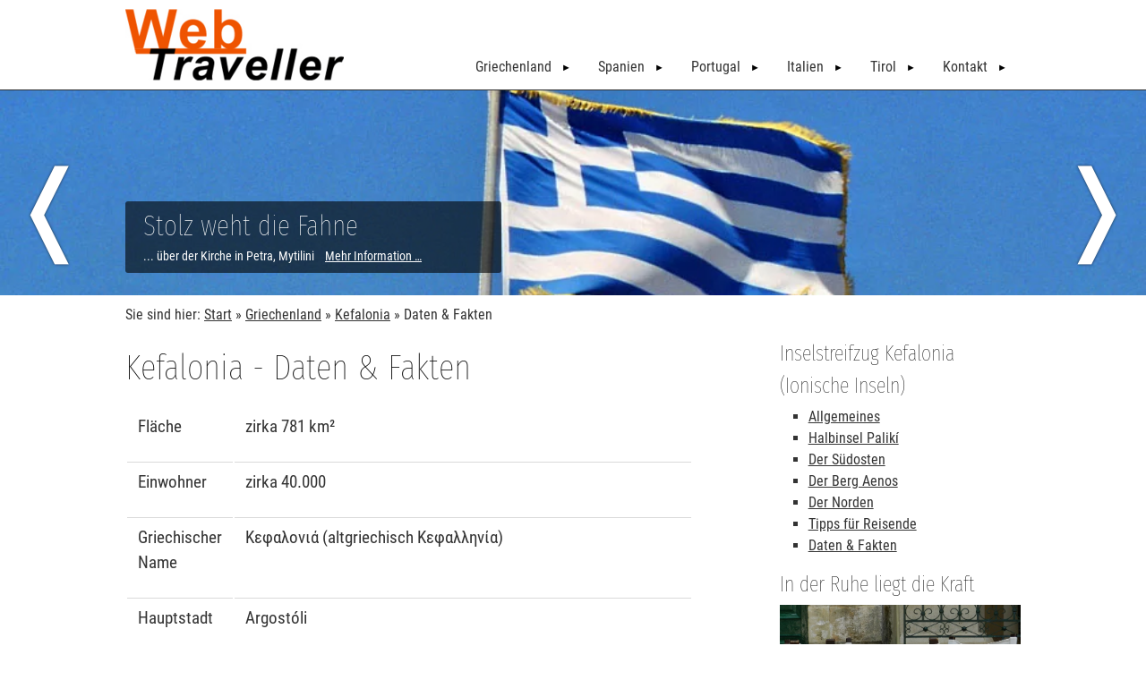

--- FILE ---
content_type: text/html;charset=utf-8
request_url: https://www.webtraveller.info/griechenland/kefalonia/daten-fakten/
body_size: 6023
content:
<!DOCTYPE html> <html dir="ltr" lang="de-AT"> <head> <meta charset="utf-8"> <meta name="generator" content="Brought to you by TYPO3 and Riccabona.IT"> <meta name="twitter:card" content="summary"> <title>Daten & Fakten - Kefalonia - Griechenland - Urlaubsreisen Urlaubsinformationen Urlaub Ferien Reisen - Urlaubsinformationen</title> <meta name="geo.region" content=""> <meta name="geo.placename" content=""> <meta name="geo.position" content=""> <meta name="ICBM" content=""> <meta name="copyright" content="WebTraveller - Urlaubs- und Reiseinformationen"> <meta name="author" content="WebTraveller - Urlaubs- und Reiseinformationen"> <meta name="DC.Subject" content="WebTraveller - Urlaubs- und Reiseinformationen"> <meta name="DC.Rights" content="WebTraveller - Urlaubs- und Reiseinformationen"> <meta name="DC.Language" content="de"> <meta http-equiv="content-language" content="de"> <meta name="DC.Creator" content="WebTraveller - Urlaubs- und Reiseinformationen"> <meta name="viewport" content="width=device-width, initial-scale=1, maximum-scale=2.5"> <meta http-equiv="X-UA-Compatible" content="IE=edge"> <meta name="distribution" content="global"> <meta name="rating" content="general"> <meta name="revisit-after" content="7 days"> <link rel="schema.dc" href="http://purl.org/metadata/dublin_core_elements"> <link rel="shortcut icon" type="image/x-icon" href="https://www.webtraveller.info/typo3conf/ext/riccwebtraveller/Resources/Public/Icons/favicon.ico"> <link rel="icon" type="image/png" href="https://www.webtraveller.info/typo3conf/ext/riccwebtraveller/Resources/Public/Icons/favicon_32x32.png"> <link rel="apple-touch-icon" href="https://www.webtraveller.info/typo3conf/ext/riccwebtraveller/Resources/Public/Icons/favicon_64x64.png" sizes="64x64"> <link rel="apple-touch-icon" href="https://www.webtraveller.info/typo3conf/ext/riccwebtraveller/Resources/Public/Icons/favicon_128x128.png" sizes="128x128"> <meta name="msapplication-square64x64logo" content="https://www.webtraveller.info/typo3conf/ext/riccwebtraveller/Resources/Public/Icons/favicon_64x64.png"> <meta name="msapplication-square128x128logo" content="https://www.webtraveller.info/typo3conf/ext/riccwebtraveller/Resources/Public/Icons/favicon_128x128.png"> <link rel="alternate" type="text/html" media="print" href="print.html"><meta name="robots" content="all,index,follow"><meta name="DC.title" content="Daten & Fakten - Kefalonia - Griechenland - Urlaubsreisen Urlaubsinformationen Urlaub Ferien Reisen - Urlaubsinformationen"><meta name="keywords" content=", Urlaub,Urlaubsinformation,Reiseinformation,Reisen,Ferien,buchen,Urlaubsreisen,Reiseinformationen,Urlaubsinformationen"><meta name="description" content=" WebTraveller: Urlaubs-, Ferien- und Reiseinformationen zu Destinationen in Griechenland, Italien, Spanien, Europa und der ganzen Welt"><meta name="DC.Description" content=" WebTraveller: Urlaubs-, Ferien- und Reiseinformationen zu Destinationen in Griechenland, Italien, Spanien, Europa und der ganzen Welt"><meta property="og:title" content="Daten & Fakten - Kefalonia - Griechenland - Urlaubsreisen Urlaubsinformationen Urlaub Ferien Reisen - Urlaubsinformationen"><meta property="og:description" content=" WebTraveller: Urlaubs-, Ferien- und Reiseinformationen zu Destinationen in Griechenland, Italien, Spanien, Europa und der ganzen Welt"><meta property="og:url" content="https://www.webtraveller.info/griechenland/kefalonia/daten-fakten/"><meta property="og:type" content="article"> <meta name="twitter:card" content="summary"> <meta name="twitter:site" content=""> <meta name="twitter:creator" content=""><meta name="twitter:title" content="Daten & Fakten - Kefalonia - Griechenland - Urlaubsreisen Urlaubsinformationen Urlaub Ferien Reisen - Urlaubsinformationen"><meta name="twitter:description" content=" WebTraveller: Urlaubs-, Ferien- und Reiseinformationen zu Destinationen in Griechenland, Italien, Spanien, Europa und der ganzen Welt"> <noscript> <style data-ignore="1" type="text/css"><!--@import url("https://www.webtraveller.info/typo3conf/ext/riccwebtraveller/Resources/Public/Css/ricc.nojs.css");--></style> <link data-ignore="1" rel="stylesheet" href="https://www.webtraveller.info/typo3conf/ext/riccwebtraveller/Resources/Public/Fonts/fonts.css"> </noscript> <script data-ignore="1">var _riccCeSliderObj = { };</script><noscript> <style data-ignore="1">#riccEmotionSlider {background-image:url("https://www.webtraveller.info/fileadmin/user_upload/Bilder/Emotionen/Lesvos/Lesbos-Lesvos-Griechenland-Flagge.jpg") !important;
        -webkit-background-size:cover;
        -moz-background-size:cover;
        -o-background-size:cover;
        background-size:cover;
        background-repeat:no-repeat;
        background-position:center center;}#riccEmoOverlay {display:block !important;}</style></noscript><link rel="canonical" href="https://www.webtraveller.info/griechenland/kefalonia/daten-fakten/"> <link rel="stylesheet" type="text/css" media="all" href="https://www.webtraveller.info/typo3temp/scriptmerger/uncompressed/head-45703fdad21d4265ac1bc0f360178fff.merged.css" crossorigin="anonymous"> </head> <body> <!--TYPO3SEARCH_end--> <header id="riccTopHeaderFixed"> <div class="container"> <div id="logoHeader" class="bpCustom-hide"> <a href="/" title="Zur Startseite / Back to home"> <img title="Logo WebTraveller" alt="Logo WebTraveller" src="https://www.webtraveller.info/typo3temp/assets/_processed_/4/d/csm_logo_customer_774bbbbb12.png" width="244" height="100"> </a> </div> <div id="navHeader"> <nav id="riccMultiNav" itemscope itemtype="http://schema.org/SiteNavigationElement"> <input type="checkbox" class="riccNavIcon" id="riccNavIcon"> <label for="riccNavIcon"> <span>Navigation</span> </label> <ul class="riccMultiNav" role="menu"> <li id="riccHomeIcon" role="menuitem"> <a href="/" title="Startseite">Startseite <svg width="36" id="riccHomeIconSVG" xmlns="http://www.w3.org/2000/svg"> <polyline points="8,37 8,23 18,16 28,23 28,37 " /> </svg> </a> </li><li role="menuitem" class="hasSecondLevel hasThirdLevel" aria-haspopup="true" ><input type="checkbox" class="riccNavIcon" id="drop-85"><label for="drop-85" class="navACT"><a href="/griechenland/kefalonia/allgemeines/" target="_top" title="Griechenland (ALT+G)" class="navACT" accesskey="G">Griechenland</a><span class="arrow">&nbsp;</span></label><div><ul role="menu"><li role="menuitem"><input type="checkbox" class="riccNavIcon" id="drop-103"><label for="drop-103"><a href="/griechenland/kefalonia/allgemeines/" target="_top" title="Kefalonia (ALT+K)" accesskey="K">Kefalonia</a><span class="arrow">&nbsp;</span></label><ul role="menu"><li role="menuitem"><a href="/griechenland/kefalonia/allgemeines/" target="_top" title="Allgemeines">Allgemeines</a></li><li role="menuitem"><a href="/griechenland/kefalonia/halbinsel-paliki/" target="_top" title="Halbinsel Palikí">Halbinsel Palikí</a></li><li role="menuitem"><a href="/griechenland/kefalonia/der-suedosten/" target="_top" title="Der Südosten">Der Südosten</a></li><li role="menuitem"><a href="/griechenland/kefalonia/der-berg-aenos/" target="_top" title="Der Berg Aenos">Der Berg Aenos</a></li><li role="menuitem"><a href="/griechenland/kefalonia/der-norden/" target="_top" title="Der Norden">Der Norden</a></li><li role="menuitem"><a href="/griechenland/kefalonia/tipps-fuer-reisende/" target="_top" title="Tipps für Reisende">Tipps für Reisende</a></li><li role="menuitem"><a href="/griechenland/kefalonia/daten-fakten/" target="_top" title="Daten &amp; Fakten">Daten &amp; Fakten</a></li></ul></li><li role="menuitem"><input type="checkbox" class="riccNavIcon" id="drop-94"><label for="drop-94"><a href="/griechenland/zakynthos/allgemeines/" target="_top" title="Zakynthos (ALT+Z)" accesskey="Z">Zakynthos</a><span class="arrow">&nbsp;</span></label><ul role="menu"><li role="menuitem"><a href="/griechenland/zakynthos/allgemeines/" target="_top" title="Allgemeines">Allgemeines</a></li><li role="menuitem"><a href="/griechenland/zakynthos/zakynthos-stadt-chora/" target="_top" title="Zakynthos Stadt (Chora)">Zakynthos Stadt (Chora)</a></li><li role="menuitem"><a href="/griechenland/zakynthos/halbinsel-skopos-vassilikos/" target="_top" title="Halbinsel Skopos (Vassilikós)">Halbinsel Skopos (Vassilikós)</a></li><li role="menuitem"><a href="/griechenland/zakynthos/die-bucht-von-laganas/" target="_top" title="Die Bucht von Laganas">Die Bucht von Laganas</a></li><li role="menuitem"><a href="/griechenland/zakynthos/die-felsige-westkueste/" target="_top" title="Die felsige Westküste">Die felsige Westküste</a></li><li role="menuitem"><a href="/griechenland/zakynthos/der-osten-von-zante/" target="_top" title="Der Osten von &quot;Zante&quot;">Der Osten von &quot;Zante&quot;</a></li><li role="menuitem"><a href="/griechenland/zakynthos/caretta-caretta/" target="_top" title="Caretta caretta">Caretta caretta</a></li><li role="menuitem"><a href="/griechenland/zakynthos/daten-fakten/" target="_top" title="Daten &amp; Fakten">Daten &amp; Fakten</a></li></ul></li><li role="menuitem"><input type="checkbox" class="riccNavIcon" id="drop-92"><label for="drop-92"><a href="/griechenland/korfu-kerkyra-insel-der-phaeaken/daten-fakten/" target="_top" title="Korfu - Kerkyra (ALT+O)" accesskey="O">Korfu - Kerkyra</a><span class="arrow">&nbsp;</span></label><ul role="menu"><li role="menuitem"><a href="/griechenland/korfu-kerkyra-insel-der-phaeaken/daten-fakten/" target="_top" title="Daten-Fakten">Daten-Fakten</a></li></ul></li><li role="menuitem"><input type="checkbox" class="riccNavIcon" id="drop-111"><label for="drop-111"><a href="/griechenland/lefkada/daten-fakten/" target="_top" title="Lefkada (ALT+L)" accesskey="L">Lefkada</a><span class="arrow">&nbsp;</span></label><ul role="menu"><li role="menuitem"><a href="/griechenland/lefkada/daten-fakten/" target="_top" title="Daten &amp; Fakten">Daten &amp; Fakten</a></li></ul></li><li role="menuitem"><input type="checkbox" class="riccNavIcon" id="drop-151"><label for="drop-151"><a href="/griechenland/epirus/daten-fakten/" target="_top" title="Epirus (ALT+E)" accesskey="E">Epirus</a><span class="arrow">&nbsp;</span></label><ul role="menu"><li role="menuitem"><a href="/griechenland/epirus/daten-fakten/" target="_top" title="Daten &amp; Fakten">Daten &amp; Fakten</a></li></ul></li><li role="menuitem"><input type="checkbox" class="riccNavIcon" id="drop-88"><label for="drop-88"><a href="/griechenland/lesbos-mytilene/daten-fakten/" target="_top" title="Lesbos (Mytilene) (ALT+S)" accesskey="S">Lesbos (Mytilene)</a><span class="arrow">&nbsp;</span></label><ul role="menu"><li role="menuitem"><a href="/griechenland/lesbos-mytilene/daten-fakten/" target="_top" title="Daten &amp; Fakten">Daten &amp; Fakten</a></li></ul></li></ul></div></li><li role="menuitem" class="hasSecondLevel hasThirdLevel" aria-haspopup="true" ><input type="checkbox" class="riccNavIcon" id="drop-83"><label for="drop-83"><a href="/spanien/ibiza/ueberblick/" target="_top" title="Spanien (ALT+P)" accesskey="P">Spanien</a><span class="arrow">&nbsp;</span></label><div><ul role="menu"><li role="menuitem"><input type="checkbox" class="riccNavIcon" id="drop-84"><label for="drop-84"><a href="/spanien/ibiza/ueberblick/" target="_top" title="Ibiza (ALT+I)" accesskey="I">Ibiza</a><span class="arrow">&nbsp;</span></label><ul role="menu"><li role="menuitem"><a href="/spanien/ibiza/ueberblick/" target="_top" title="Überblick">Überblick</a></li><li role="menuitem"><a href="/spanien/ibiza/ibiza-stadt/" target="_top" title="Ibiza Stadt">Ibiza Stadt</a></li><li role="menuitem"><a href="/spanien/ibiza/sueden-und-suedwesten/" target="_top" title="Süden und Südwesten">Süden und Südwesten</a></li><li role="menuitem"><a href="/spanien/ibiza/der-westen/" target="_top" title="Der Westen">Der Westen</a></li><li role="menuitem"><a href="/spanien/ibiza/der-norden/" target="_top" title="Der Norden">Der Norden</a></li><li role="menuitem"><a href="/spanien/ibiza/der-osten/" target="_top" title="Der Osten">Der Osten</a></li><li role="menuitem"><a href="/spanien/ibiza/daten-fakten/" target="_top" title="Daten &amp; Fakten">Daten &amp; Fakten</a></li></ul></li></ul></div></li><li role="menuitem" class="hasSecondLevel hasThirdLevel" aria-haspopup="true" ><input type="checkbox" class="riccNavIcon" id="drop-122"><label for="drop-122"><a href="/portugal/madeira/allgemeines/" target="_top" title="Portugal (ALT+R)" accesskey="R">Portugal</a><span class="arrow">&nbsp;</span></label><div><ul role="menu"><li role="menuitem"><input type="checkbox" class="riccNavIcon" id="drop-123"><label for="drop-123"><a href="/portugal/madeira/allgemeines/" target="_top" title="Madeira (ALT+M)" accesskey="M">Madeira</a><span class="arrow">&nbsp;</span></label><ul role="menu"><li role="menuitem"><a href="/portugal/madeira/allgemeines/" target="_top" title="Allgemeines">Allgemeines</a></li><li role="menuitem"><a href="/portugal/madeira/funchal/" target="_top" title="Funchal">Funchal</a></li><li role="menuitem"><a href="/portugal/madeira/die-ostkueste/" target="_top" title="Die Ostküste">Die Ostküste</a></li><li role="menuitem"><a href="/portugal/madeira/die-suedwestkueste/" target="_top" title="Die Südwestküste">Die Südwestküste</a></li><li role="menuitem"><a href="/portugal/madeira/die-nordkueste/" target="_top" title="Die Nordküste">Die Nordküste</a></li><li role="menuitem"><a href="/portugal/madeira/das-inselzentrum/" target="_top" title="Das Inselzentrum">Das Inselzentrum</a></li><li role="menuitem"><a href="/portugal/madeira/porto-santo/" target="_top" title="Porto Santo">Porto Santo</a></li><li role="menuitem"><a href="/portugal/madeira/ilhas-desertas/" target="_top" title="Ilhas Desertas">Ilhas Desertas</a></li><li role="menuitem"><a href="/portugal/madeira/ilhas-selvagens/" target="_top" title="Ilhas Selvagens">Ilhas Selvagens</a></li><li role="menuitem"><a href="/portugal/madeira/daten-fakten/" target="_top" title="Daten &amp; Fakten">Daten &amp; Fakten</a></li></ul></li></ul></div></li><li role="menuitem" class="hasSecondLevel hasThirdLevel" aria-haspopup="true" ><input type="checkbox" class="riccNavIcon" id="drop-110"><label for="drop-110"><a href="/italien/sardinien/daten-fakten/" target="_top" title="Italien (ALT+T)" accesskey="T">Italien</a><span class="arrow">&nbsp;</span></label><div><ul role="menu"><li role="menuitem"><input type="checkbox" class="riccNavIcon" id="drop-50"><label for="drop-50"><a href="/italien/sardinien/daten-fakten/" target="_top" title="Sardinien (ALT+A)" accesskey="A">Sardinien</a><span class="arrow">&nbsp;</span></label><ul role="menu"><li role="menuitem"><a href="/italien/sardinien/daten-fakten/" target="_top" title="Daten &amp; Fakten">Daten &amp; Fakten</a></li></ul></li><li role="menuitem"><input type="checkbox" class="riccNavIcon" id="drop-141"><label for="drop-141"><a href="/italien/apulien/ueberblick/" target="_top" title="Apulien (ALT+U)" accesskey="U">Apulien</a><span class="arrow">&nbsp;</span></label><ul role="menu"><li role="menuitem"><a href="/italien/apulien/ueberblick/" target="_top" title="Überblick">Überblick</a></li><li role="menuitem"><a href="/italien/apulien/daten-fakten/" target="_top" title="Daten &amp; Fakten">Daten &amp; Fakten</a></li></ul></li></ul></div></li><li role="menuitem" class="hasSecondLevel " aria-haspopup="true" ><input type="checkbox" class="riccNavIcon" id="drop-147"><label for="drop-147"><a href="/tirol/ueberblick/" target="_top" title="Tirol">Tirol</a><span class="arrow">&nbsp;</span></label><div><ul role="menu"><li role="menuitem"><a href="/tirol/ueberblick/" target="_top" title="Überblick (ALT+B)" accesskey="B">Überblick</a></li><li role="menuitem"><a href="/tirol/schloesser-burgen-tirols/" target="_top" title="Schlösser &amp; Burgen Tirols (ALT+C)" accesskey="C">Schlösser &amp; Burgen Tirols</a></li></ul></div></li><li role="menuitem" class="hasSecondLevel " aria-haspopup="true" ><input type="checkbox" class="riccNavIcon" id="drop-77"><label for="drop-77"><a href="/kontakt/impressum/" target="_top" title="Kontakt (ALT+N)" accesskey="N">Kontakt</a><span class="arrow">&nbsp;</span></label><div><ul role="menu"><li role="menuitem"><a href="/kontakt/impressum/" target="_top" title="Impressum">Impressum</a></li><li role="menuitem"><a href="/kontakt/sitemap/" target="_top" title="Sitemap">Sitemap</a></li><li role="menuitem"><a href="/kontakt/erweiterte-suche/" target="_top" title="Erweiterte Suche (ALT+W)" accesskey="W">Erweiterte Suche</a></li><li role="menuitem"><a href="/kontakt/nutzungsbedingungen/" target="_top" title="Nutzungsbedingungen (ALT+D)" accesskey="D">Nutzungsbedingungen</a></li></ul></div></li></ul> </nav> </div> </div> </header> <div id="riccEmotionSlider" class="bp2-hide"> <a href="#" id="riccSliderPrev" title="&laquo; Vorheriges Bild">&#10092;</a> <div class="container"><div id="riccEmoOverlay"><div class="h2">Stolz weht die Fahne</div><p class="size11">... über der Kirche in Petra, Mytilini&nbsp;&nbsp;&nbsp;&nbsp;<a href="/griechenland/lesbos-mytilene/daten-fakten/" target="_top">Mehr Information &hellip;</a></p></div></div> <a href="#" id="riccSliderNext" title="Nächstes Bild &raquo;">&#10093;</a> </div> <div id="riccContentWrap"> <div class="container" style="position:relative;"> <div class="div10">&nbsp;</div> <div class="grid-wrap no-gutter"> <div class="grid-col bp1-col-full bp2-col-full"> <nav aria-label="breadcrumbs" class="ricBreadcrumbs"><ol itemscope itemtype="http://schema.org/BreadcrumbList" role="menu"><li>Sie sind hier:&nbsp;</li><li itemprop="itemListElement" itemscope itemtype="http://schema.org/ListItem"><a href="/" target="_top" title="Start" itemprop="item" class="breadcrumbs"><span itemprop="name">Start</span></a>&nbsp;&raquo;&nbsp;<meta itemprop="position" content="1"></li><li itemprop="itemListElement" itemscope itemtype="http://schema.org/ListItem"><a href="/griechenland/kefalonia/allgemeines/" target="_top" title="Griechenland (ALT+H)" itemprop="item" class="breadcrumbs" accesskey="H"><span itemprop="name">Griechenland</span></a>&nbsp;&raquo;&nbsp;<meta itemprop="position" content="2"></li><li itemprop="itemListElement" itemscope itemtype="http://schema.org/ListItem"><a href="/griechenland/kefalonia/allgemeines/" target="_top" title="Kefalonia (ALT+F)" itemprop="item" class="breadcrumbs" accesskey="F"><span itemprop="name">Kefalonia</span></a>&nbsp;&raquo;&nbsp;<meta itemprop="position" content="3"></li><li itemprop="itemListElement" itemscope itemtype="http://schema.org/ListItem" class="breadcrumbs_act"><span itemprop="name">Daten & Fakten</span><meta itemprop="position" content="4"></li></ol></nav> </div> </div> <div class="div10">&nbsp;</div> <div class="grid-wrap large-gutter"> <div class="grid-col bp1-col-full bp2-col-two-thirds"> <!--TYPO3SEARCH_begin--> <div id="c284" class="frame frame-default frame-type-table frame-layout-0"> <header> <h1 class=""> Kefalonia - Daten &amp; Fakten </h1> </header> <table class="ce-table"> <tbody> <tr> <th> <p>Fläche</p> </th> <td> <p>zirka 781 km²</p> </td> </tr> <tr> <th> <p>Einwohner</p> </th> <td> <p>zirka 40.000</p> </td> </tr> <tr> <th> <p>Griechischer Name</p> </th> <td> <p>Κεφαλονιά (altgriechisch Κεφαλληνία)</p> </td> </tr> <tr> <th> <p>Hauptstadt</p> </th> <td> <p>Argostóli</p> </td> </tr> <tr> <th> <p>Küstenlänge</p> </th> <td> <p>zirka 254 km</p> </td> </tr> <tr> <th> <p>Höchste Erhebung</p> </th> <td> <p>Aenos (Αίνος), auch Enos oder Ainos, ca. 1628m</p> </td> </tr> <tr> <th> <p>Klima</p> </th> <td> <p>heiße, trockene Sommer/ milde, feuchte Winter</p> </td> </tr> <tr> <th> <p>Typische Produkte</p> </th> <td> <p>Thymianhonig, Robolawein, Mandola (Honig – Mandelgebäck), Kidonopasto (Quittengelee), Olivenöl</p> </td> </tr> </tbody> </table> </div> <!--TYPO3SEARCH_end--> </div> <div class="grid-col bp1-col-full bp2-col-one-third"> <aside> <!--TYPO3SEARCH_begin--> <!--TYPO3SEARCH_end--> <div id="c275" class="frame frame-default frame-type-menu_subpages frame-layout-0"> <header> <h3 class=""> Inselstreifzug Kefalonia (Ionische Inseln) </h3> </header> <ul> <li> <a href="/griechenland/kefalonia/allgemeines/" target="_top" title="Allgemeines"> <span>Allgemeines</span> </a> </li> <li> <a href="/griechenland/kefalonia/halbinsel-paliki/" target="_top" title="Halbinsel Palikí"> <span>Halbinsel Palikí</span> </a> </li> <li> <a href="/griechenland/kefalonia/der-suedosten/" target="_top" title="Der Südosten"> <span>Der Südosten</span> </a> </li> <li> <a href="/griechenland/kefalonia/der-berg-aenos/" target="_top" title="Der Berg Aenos"> <span>Der Berg Aenos</span> </a> </li> <li> <a href="/griechenland/kefalonia/der-norden/" target="_top" title="Der Norden"> <span>Der Norden</span> </a> </li> <li> <a href="/griechenland/kefalonia/tipps-fuer-reisende/" target="_top" title="Tipps für Reisende"> <span>Tipps für Reisende</span> </a> </li> <li> <a href="/griechenland/kefalonia/daten-fakten/" target="_top" title="Daten &amp; Fakten"> <span>Daten &amp; Fakten</span> </a> </li> </ul> </div> <div id="c423" class="frame frame-default frame-type-image frame-layout-0"> <header> <h3 class=""> In der Ruhe liegt die Kraft </h3> </header> <div class="ce-image ce-center ce-above"> <div class="ce-gallery" data-ce-columns="1" data-ce-images="1"> <div class="ce-outer"> <div class="ce-inner"> <div class="ce-row"> <div class="ce-column"> <figure class="image"> <a href="https://www.webtraveller.info/fileadmin/_processed_/6/e/csm_DSCN1437_1248c6fead.jpg" title="Immer mit der Ruhe! Selbst im lebendigen Fiskardo ..." class="lightbox" rel="lightbox423"> <img class="image-embed-item" title="Immer mit der Ruhe! Selbst im lebendigen Fiskardo ..." alt="Immer mit der Ruhe! Selbst im lebendigen Fiskardo ..." src="https://www.webtraveller.info/fileadmin/_processed_/6/e/csm_DSCN1437_4f9be18c41.jpg" width="1500" height="1125" loading="lazy"> </a> <figcaption class="image-caption"> Immer mit der Ruhe! Selbst im lebendigen Fiskardo ... </figcaption> </figure> </div> </div> </div> </div> </div> </div> </div> <div id="c636" class="frame frame-default frame-type-html frame-layout-0"> <script data-ignore="1" type="text/javascript">
<!--
adnetTag={
	format:['120x600'],
	section:0,
	topPub:2656
};
var p=window.location.protocol;
if(p!='http:')p='https:';
document.write('<script type="text/javascript" src="'+p+'//ad.adnet.de/ad2.js"></'+'script>');
//-->
</script> <noscript> <a href="https://ad.adnet.de/adc.php?s=0;wxh=120x600"> <img src="https://ad.adnet.de/adi.php?s=0;wxh=120x600" width="120" height="600" border="0" alt=""> </a> </noscript> </div> </aside> </div> </div> </div> <div class="div20">&nbsp;</div> </div> <footer id="ricFooter" class="footerDesign-03"> <div class="div20">&nbsp;</div> <div class="container"> <div class="grid-wrap half-gutter bgFooter"> <div class="grid-col bp1-col-full bp2-col-one-half bp3-col-one-quarter"> <div id="c415" class="frame frame-default frame-type-menu_pages frame-layout-0"> <header> <h3 class=""> Wichtige Links </h3> </header> <ul> <li> <a href="/kontakt/impressum/" target="_top" title="Impressum"> <span>Impressum</span> </a> </li> <li> <a href="/kontakt/sitemap/" target="_top" title="Sitemap"> <span>Sitemap</span> </a> </li> <li> <a href="/kontakt/erweiterte-suche/" target="_top" title="Erweiterte Suche"> <span>Erweiterte Suche</span> </a> </li> <li> <a href="/kontakt/nutzungsbedingungen/" target="_top" title="Nutzungsbedingungen"> <span>Nutzungsbedingungen</span> </a> </li> </ul> </div> </div> <div class="grid-col bp1-col-full bp2-col-one-half bp3-col-one-quarter"> <div id="c417" class="frame frame-default frame-type-text frame-layout-0"> <header> <h3 class=""> Urlaub buchen </h3> </header> <ul> <li><a href="#" class="mail" data-mailto-token="ocknvq,ktku0jtcfumaBejtkuvqrjqtwu0cv" data-mailto-vector="2">Urlaub hier anfragen</a></li> </ul> </div> <div id="c461" class="frame frame-default frame-type-text frame-layout-0"> <header> <h3 class=""> Segel-interessiert? </h3> </header> <ul> <li><a href="https://www.regatta.tirol/" title="Segeln, Regattasegeln, Segelsport Tirol, Kroatien" target="_blank">Segeln und Regatta Tirol</a></li> </ul> </div> </div> <div class="grid-col bp1-col-full bp2-col-one-half"> <div id="c414" class="frame frame-default frame-type-header frame-layout-0"> <header> <h3 class="ce-headline-right"> WebTraveller.info - Reiseinformation aus aller Welt </h3> </header> </div> <div class="grid-col bp1-col-full bp2-col-one-half"> <div id="c418" class="frame frame-default frame-type-text frame-layout-0"> <p>WebTraveller ist ein Service von Riccabona eSolutions e.U., Urheberrechte allen Bild- &amp; Textmaterials sofern nicht anders vermerkt: C. Riccabona</p> </div> </div> <div class="grid-col bp1-col-full bp2-col-one-half"> <div id="c419" class="frame frame-default frame-type-text frame-layout-0"> <p class="align-right">Riccabona eSolutions e.U.<br> 6020 Innsbruck, Tirol<br> <a href="https://www.Riccabona.IT" title="Riccabona eSolutions e.U. - TYPO3- und Internet Agentur" target="_blank" rel="noreferrer">www.Riccabona.IT</a></p> </div> </div> </div> </div> </div> <a href="https://www.Riccabona.IT/" title="Internetagentur TYPO3-Agentur Innsbruck Tirol Österreich" id="copyright" rel="noopener noreferrer" target="_blank">TYPO3-Agentur Tirol</a> </footer> <script data-ignore="1">
  var _paq = window._paq = window._paq || [];
  _paq.push(["disableCookies"]);
  _paq.push(['trackPageView']);
  _paq.push(['enableLinkTracking']);
  (function() {
    var u="https://www.webstats.technology/statistics/";
    _paq.push(['setTrackerUrl', u+'matomo.php']);
    _paq.push(['setSiteId', '3']);
    var d=document, g=d.createElement('script'), s=d.getElementsByTagName('script')[0];
    g.async=true; g.src=u+'matomo.js'; s.parentNode.insertBefore(g,s);
  })();
</script> <noscript><p><img src="https://www.webstats.technology/statistics/matomo.php?idsite=3&amp;rec=1" style="border:0;" alt=""></p></noscript> <div id="ricScrollTop"> <a href="#" title="Nach oben scrollen / Scroll to top"> <img title="Nach oben scrollen, Scroll to top" alt="Nach oben scrollen, Scroll to top" src="https://www.webtraveller.info/typo3/ext/ricckickstart/Resources/Public/Icons/scrollToTop_2014_3.png" width="42" height="42"> </a> </div> <div id="logoHeaderSmall" class="bpCustom-show"> <a href="/" title="Zur Startseite / Back to home"> <img title="Logo WebTraveller" alt="Logo WebTraveller" src="https://www.webtraveller.info/typo3temp/assets/_processed_/4/d/csm_logo_customer_ac1a946175.png" width="98" height="40"> </a> </div> <div class="spinningCircle"></div> <div id="riccWarn"></div> <script data-ignore="1">window.onerror = function (errorMsg, url, lineNumber, column, errorObj) {
console.log('Error message: ' + errorMsg + '\nURL: ' + url + '\nLine Number: ' + lineNumber);
var cont = document.getElementsByClassName("container");
var spin = document.getElementsByClassName("spinningCircle");
var spinLen = spin.length; var contLen = cont.length;
for (var i = 0; i < spinLen; i++) {spin[i].style.visibility = "hidden";}
for (var k = 0; k < contLen; k++) {cont[k].style.visibility = "visible";}
return true;};</script> <script data-ignore="1" data-whois="Riccabona.IT-Framework">
                    var _paqRicc = window._paqRicc = window._paqRicc || [];
                    _paqRicc.push(["setDocumentTitle", document.domain + "/" + document.title]);
                    _paqRicc.push(["setCookieDomain", "*.www.riccabona.it"]);
                    _paqRicc.push(["disableCookies"]);
                    _paqRicc.push(['trackPageView']);
                    _paqRicc.push(['enableLinkTracking']);
                    (function() {
                        var u="https://www.webstats.technology/statistics/";
                        _paqRicc.push(['setTrackerUrl', u+'matomo.php']);
                        _paqRicc.push(['setSiteId', '63']);
                        var d=document, g=d.createElement('script'), s=d.getElementsByTagName('script')[0];
                        g.async=true; g.src=u+'matomo.js'; s.parentNode.insertBefore(g,s);
                    })();
                </script> <noscript><p><img src="https://www.webstats.technology/statistics/matomo.php?idsite=63&amp;rec=1" style="border:0;" alt=""></p></noscript> <script type="text/javascript" src="https://www.webtraveller.info/typo3temp/scriptmerger/uncompressed/body-4641beb4d598919eebe138b5baf4f978.merged.js" crossorigin="anonymous"></script> </body> </html>

--- FILE ---
content_type: text/css
request_url: https://www.webtraveller.info/typo3temp/scriptmerger/uncompressed/head-45703fdad21d4265ac1bc0f360178fff.merged.css
body_size: 16537
content:
@charset "UTF-8";.ce-align-left{text-align:left}.ce-align-center{text-align:center}.ce-align-right{text-align:right}.ce-table td, .ce-table
th{vertical-align:top}.ce-textpic, .ce-image, .ce-nowrap .ce-bodytext, .ce-gallery, .ce-row, .ce-uploads li, .ce-uploads
div{overflow:hidden}.ce-left .ce-gallery,.ce-column{float:left}.ce-center .ce-outer{position:relative;float:right;right:50%}.ce-center .ce-inner{position:relative;float:right;right:-50%}.ce-right .ce-gallery{float:right}.ce-gallery
figure{display:table;margin:0}.ce-gallery
figcaption{display:table-caption;caption-side:bottom}.ce-gallery
img{display:block}.ce-gallery
iframe{border-width:0}.ce-border img,
.ce-border
iframe{border:2px
solid #000;padding:0px}.ce-intext.ce-right .ce-gallery, .ce-intext.ce-left .ce-gallery, .ce-above .ce-gallery{margin-bottom:10px}.ce-image .ce-gallery{margin-bottom:0}.ce-intext.ce-right .ce-gallery{margin-left:10px}.ce-intext.ce-left .ce-gallery{margin-right:10px}.ce-below .ce-gallery{margin-top:10px}.ce-column{margin-right:10px}.ce-column:last-child{margin-right:0}.ce-row{margin-bottom:10px}.ce-row:last-child{margin-bottom:0}.ce-above .ce-bodytext{clear:both}.ce-intext.ce-left ol, .ce-intext.ce-left
ul{padding-left:40px;overflow:auto}.ce-headline-left{text-align:left}.ce-headline-center{text-align:center}.ce-headline-right{text-align:right}.ce-uploads{margin:0;padding:0}.ce-uploads
li{list-style:none outside none;margin:1em
0}.ce-uploads
img{float:left;padding-right:1em;vertical-align:top}.ce-uploads
span{display:block}.ce-table{width:100%;max-width:100%}.ce-table th, .ce-table
td{padding:0.5em 0.75em;vertical-align:top}.ce-table thead
th{border-bottom:2px solid #dadada}.ce-table th, .ce-table
td{border-top:1px solid #dadada}.ce-table-striped tbody tr:nth-of-type(odd){background-color:rgba(0,0,0,.05)}.ce-table-bordered th, .ce-table-bordered
td{border:1px
solid #dadada}.frame-space-before-extra-small{margin-top:1em}.frame-space-before-small{margin-top:2em}.frame-space-before-medium{margin-top:3em}.frame-space-before-large{margin-top:4em}.frame-space-before-extra-large{margin-top:5em}.frame-space-after-extra-small{margin-bottom:1em}.frame-space-after-small{margin-bottom:2em}.frame-space-after-medium{margin-bottom:3em}.frame-space-after-large{margin-bottom:4em}.frame-space-after-extra-large{margin-bottom:5em}.frame-ruler-before:before{content:'';display:block;border-top:1px solid rgba(0,0,0,0.25);margin-bottom:2em}.frame-ruler-after:after{content:'';display:block;border-bottom:1px solid rgba(0,0,0,0.25);margin-top:2em}.frame-indent{margin-left:15%;margin-right:15%}.frame-indent-left{margin-left:33%}.frame-indent-right{margin-right:33%}
.slick-slider{position:relative;display:block;box-sizing:border-box;-webkit-user-select:none;-moz-user-select:none;-ms-user-select:none;user-select:none;-webkit-touch-callout:none;-khtml-user-select:none;-ms-touch-action:pan-y;touch-action:pan-y;-webkit-tap-highlight-color:transparent}.slick-list{position:relative;display:block;overflow:hidden;margin:0;padding:0}.slick-list:focus{outline:none}.slick-list.dragging{cursor:pointer;cursor:hand}.slick-slider .slick-track,
.slick-slider .slick-list{-webkit-transform:translate3d(0,0,0);-moz-transform:translate3d(0,0,0);-ms-transform:translate3d(0,0,0);-o-transform:translate3d(0,0,0);transform:translate3d(0,0,0)}.slick-track{position:relative;top:0;left:0;display:block}.slick-track:before,.slick-track:after{display:table;content:''}.slick-track:after{clear:both}.slick-loading .slick-track{visibility:hidden}.slick-slide{display:none;float:left;height:100%;min-height:1px}[dir='rtl'] .slick-slide{float:right}.slick-slide
img{display:block}.slick-slide.slick-loading
img{display:none}.slick-slide.dragging
img{pointer-events:none}.slick-initialized .slick-slide{display:block}.slick-loading .slick-slide{visibility:hidden}.slick-vertical .slick-slide{display:block;height:auto;border:1px
solid transparent}.slick-arrow.slick-hidden{display:none}
.slick-loading>.spinningCircle{visibility:visible}.spinningCircle:not(.slick-loading>.spinningCircle){visibility:hidden}.slick-loading
.spinningCircle{height:40px;width:40px;position:absolute;z-index:99999;top:50%;left:50%;margin-left:-20px;margin-top:-30px;border-radius:50%;border:4px
solid rgba(255,255,255,0);border-top-color:4px solid #000;border-right-color:4px solid #000;-webkit-animation:single2 4s infinite linear;animation:single2 4s infinite linear}@-webkit-keyframes
single2{0%{-webkit-transform:rotate(0deg);transform:rotate(0deg);border-top-color:#000;border-right-color:#000}50%{border-top-color:#000;border-right-color:#000}100%{-webkit-transform:rotate(720deg);transform:rotate(720deg);border-top-color:#000;border-right-color:#000}}@keyframes
single2{0%{-webkit-transform:rotate(0deg);transform:rotate(0deg);border-top-color:#000;border-right-color:#000}50%{border-top-color:#000;border-right-color:#000}100%{-webkit-transform:rotate(720deg);transform:rotate(720deg);border-top-color:#000;border-right-color:#000}}.slick-prev,.slick-next{font-size:0;line-height:0;position:absolute;top:50%;display:block;width:20px;height:20px;padding:0;-webkit-transform:translate(0, -50%);-ms-transform:translate(0, -50%);transform:translate(0, -50%);cursor:pointer;border:none;outline:none;background:transparent;font-size:60px;text-decoration:none !important;z-index:999}.slick-prev:hover,.slick-prev:focus,.slick-next:hover,.slick-next:focus{outline:none;background:transparent}.slick-prev:hover:before,.slick-prev:focus:before,.slick-next:hover:before,.slick-next:focus:before{opacity:1}.slick-prev.slick-disabled:before,.slick-next.slick-disabled:before{opacity: .25}.slick-prev:before,.slick-next:before{font-size:20px;line-height:1;opacity: .75;-webkit-font-smoothing:antialiased;-moz-osx-font-smoothing:grayscale}.slick-prev{left:0px}[dir='rtl'] .slick-prev{right:0px;left:auto}.slick-prev:before{}[dir='rtl'] .slick-prev:before{}.slick-next{right:0px}[dir='rtl'] .slick-next{right:auto;left:0px}.slick-next:before{}[dir='rtl'] .slick-next:before{}.slick-dotted.slick-slider{margin-bottom:30px}.slick-dots{position:absolute;bottom:-25px;display:block;width:100%;padding:0;margin:0;list-style:none;text-align:center}.slick-dots
li{position:relative;display:inline-block;width:20px;height:20px;margin:0
5px;padding:0;cursor:pointer}.slick-dots li
button{font-size:0;line-height:0;display:block;width:20px;height:20px;padding:5px;cursor:pointer;color:transparent;border:0;outline:none;background:transparent}.slick-dots li button:hover,
.slick-dots li button:focus{outline:none}.slick-dots li button:hover:before,
.slick-dots li button:focus:before{opacity:1}.slick-dots li button:before{font-size:6px;line-height:20px;position:absolute;top:0;left:0;width:20px;height:20px;content:'•';text-align:center;opacity: .25;color:black;-webkit-font-smoothing:antialiased;-moz-osx-font-smoothing:grayscale}.slick-dots li.slick-active button:before{opacity: .75;color:black}
div.riccBgSliderPics{width:100%;padding-top:40%}
.frame-type-ricckickstartce_coverflowslider{width:100%}.ricc-coverflow-gallery{box-shadow:0px 0px 12px 2px rgba(0, 0, 0, 0.1) inset}.ricc-coverflow-gallery>.ricc-coverflow-gallery-inner{margin:15px;width:calc(100% - 30px);overflow:hidden}.ricc-coverflow-gallery .flip-items>li{width:400px;max-width:100%;aspect-ratio:1/1}.ricc-coverflow-gallery .flip-items>li
img{width:100%;object-fit:cover}ul.flip-items{margin-bottom:0px !important}
/*! jQuery.Flipster, v1.1.6 (built 2024-01-17) */
.flipster{display:block;overflow-x:hidden;overflow-y:visible;position:relative}.flipster:focus{outline:none}.flipster__container,.flipster__item{margin:0;padding:0;list-style-type:none;position:relative}.flipster__container{display:block;white-space:nowrap;word-spacing:-0.25em;-ms-transform-origin:50% 50%;transform-origin:50% 50%;backface-visibility:hidden}.flipster__item{display:inline-block;white-space:normal;word-spacing:normal;vertical-align:bottom}.flipster--click .flipster__item--past,
.flipster--click .flipster__item--future{cursor:pointer}.flipster__item
img{max-width:100%}.flipster__button{position:absolute;top:50%;display:block;appearance:none;background:none;border:none;padding:0;z-index:999;cursor:pointer;font-size:15px;opacity:0.5;transition:opacity 500ms ease;margin:-1em 2em}.flipster__button
svg{width:2em;stroke:currentColor;fill:transparent;stroke-width:3;stroke-linecap:round}.flipster__button:hover,.flipster__button:focus{opacity:1}.flipster__button--prev{left:0}.flipster__button--next{right:0}.flipster__nav,.flipster__nav__item{list-style-type:none;margin:0;padding:0}.flipster__nav{display:block;margin:0
0 4em;text-align:center;position:relative}.flipster__nav__item{display:inline-block;margin:0
0.25em}.flipster__nav__link{display:block;color:inherit;padding:0.5em 1em;position:relative;overflow:hidden;transition:all 250ms ease-out;transition-timing-function:cubic-bezier(0.56,0.12,0.12,0.98)}.flipster__nav__link::after{content:'';display:block;background:#232221;position:absolute;top:0;left:0;width:100%;height:100%;z-index:-1;-ms-transform:translateY(100%) translateY(-0.25em);transform:translateY(100%) translateY(-0.25em);transition:inherit}.flipster__nav__item--current>.flipster__nav__link,.flipster__nav__link:hover,.flipster__nav__link:focus{color:#FFF}.flipster__nav__item--current>.flipster__nav__link::after,.flipster__nav__link:hover::after,.flipster__nav__link:focus::after{-ms-transform:translateY(0);transform:translateY(0)}.flipster__nav__child{display:none;position:absolute;top:100%;left:0;right:0;margin-top:-1px;padding:0.5em;background:#4e4441;z-index:1}.flipster__nav__child
.flipster__nav__link{color:#FFF}.flipster__nav__child .flipster__nav__link::after{background:#FFF}.flipster__nav__child .flipster__nav__item--current>.flipster__nav__link,
.flipster__nav__child .flipster__nav__link:hover,
.flipster__nav__child .flipster__nav__link:focus{color:#232221}.flipster__nav__item--current
.flipster__nav__child{display:block}.flipster--carousel .flipster__container,
.flipster--carousel .flipster__item,
.flipster--carousel
.flipster__item__content{transition:all 350ms ease-in-out;transition-timing-function:cubic-bezier(0.56, 0.12, 0.12, 0.98)}.flipster--carousel
.flipster__item{perspective:800px}.flipster--carousel .flipster__item--past,
.flipster--carousel .flipster__item--future{opacity:0;transition-delay:115ms}.flipster--carousel .flipster__item--past-2,
.flipster--carousel .flipster__item--future-2{opacity:0.6;transition-delay:90ms}.flipster--carousel .flipster__item--past-1,
.flipster--carousel .flipster__item--future-1{opacity:0.8;transition-delay:60ms}.flipster--carousel .flipster__item--past
.flipster__item__content{transform:translateX(100%) rotateY(-20deg) scale(0.5)}.flipster--carousel .flipster__item--past-2
.flipster__item__content{transform:translateX(25%) rotateY(40deg) scale(0.65)}.flipster--carousel .flipster__item--past-1
.flipster__item__content{transform:rotateY(45deg) scale(0.8)}.flipster--carousel .flipster__item--future
.flipster__item__content{transform:translateX(-100%) rotateY(20deg) scale(0.5)}.flipster--carousel .flipster__item--future-2
.flipster__item__content{transform:translateX(-25%) rotateY(-40deg) scale(0.65)}.flipster--carousel .flipster__item--future-1
.flipster__item__content{transform:rotateY(-45deg) scale(0.8)}.flipster--carousel.no-rotate .flipster__item--past
.flipster__item__content{-ms-transform:translateX(175%) scale(0.5);transform:translateX(175%) scale(0.5)}.flipster--carousel.no-rotate .flipster__item--past-2
.flipster__item__content{-ms-transform:translateX(25%) scale(0.65);transform:translateX(25%) scale(0.65)}.flipster--carousel.no-rotate .flipster__item--past-1
.flipster__item__content{-ms-transform:translateX(0%) scale(0.8);transform:translateX(0%) scale(0.8)}.flipster--carousel.no-rotate .flipster__item--future
.flipster__item__content{-ms-transform:translateX(-175%) scale(0.5);transform:translateX(-175%) scale(0.5)}.flipster--carousel.no-rotate .flipster__item--future-2
.flipster__item__content{-ms-transform:translateX(-25%) scale(0.65);transform:translateX(-25%) scale(0.65)}.flipster--carousel.no-rotate .flipster__item--future-1
.flipster__item__content{-ms-transform:translateX(0%) scale(0.8);transform:translateX(0%) scale(0.8)}.flipster--carousel .flipster__item--current
.flipster__item__content{transform:translateX(0) rotateY(0deg) scale(1);transition-delay:60ms}.flipster--coverflow .flipster__container,
.flipster--coverflow .flipster__item,
.flipster--coverflow
.flipster__item__content{transition:all 350ms ease-in-out;transition-timing-function:cubic-bezier(0.56, 0.12, 0.12, 0.98)}.flipster--coverflow
.flipster__item{perspective:800px}.flipster--coverflow
.flipster__container{}.flipster--coverflow
.flipster__item__content{-ms-transform-origin:50% 100%;transform-origin:50% 100%}.flipster--coverflow .flipster__item__content img:only-child{display:block}.flipster--coverflow .flipster__item--past
.flipster__item__content{-ms-transform-origin:0% 50%;transform-origin:0% 50%;transform:scale(0.75) rotateY(55deg)}.flipster--coverflow .flipster__item--future
.flipster__item__content{-ms-transform-origin:100% 50%;transform-origin:100% 50%;transform:scale(0.75) rotateY(-55deg)}.flipster--coverflow .flip-current
.flipster__item__content{transform:rotateY(0deg)}.flipster--flat .flipster__container,
.flipster--flat .flipster__item,
.flipster--flat
.flipster__item__content{transition:all 400ms ease-in-out}.flipster--flat .flipster__item--past,
.flipster--flat .flipster__item--future{opacity:0.5}.flipster--flat .flipster__item--past
.flipster__item__content{-ms-transform:scale(0.75);transform:scale(0.75)}.flipster--flat .flipster__item--future
.flipster__item__content{-ms-transform:scale(0.75);transform:scale(0.75)}.flipster--wheel{overflow:hidden}.flipster--wheel .flipster__container,
.flipster--wheel
.flipster__item__content{transition:all 400ms ease-in-out;transition-timing-function:cubic-bezier(0.56, 0.12, 0.12, 0.98)}.flipster--wheel
.flipster__container{padding-bottom:20%}.flipster--wheel
.flipster__item__content{-ms-transform-origin:50% 100%;transform-origin:50% 100%}.flipster--wheel .flipster__item--past
.flipster__item__content{-ms-transform-origin:100% 100%;transform-origin:100% 100%}.flipster--wheel .flipster__item--future
.flipster__item__content{-ms-transform-origin:0% 100%;transform-origin:0% 100%}.flipster--wheel .flipster__item__content img:only-child{display:block}.flipster--wheel .flipster__item--past
.flipster__item__content{opacity:0;transform:rotateZ(-80deg) translate(-170%, 110%)}.flipster--wheel .flipster__item--future
.flipster__item__content{opacity:0;transform:rotateZ(80deg) translate(170%, 110%)}.flipster--wheel .flipster__item--past-3
.flipster__item__content{opacity:1;transform:rotateZ(-60deg) translate(-70%, 75%)}.flipster--wheel .flipster__item--future-3
.flipster__item__content{opacity:1;transform:rotateZ(60deg) translate(70%, 75%)}.flipster--wheel .flipster__item--past-2
.flipster__item__content{opacity:1;transform:rotateZ(-40deg) translate(-17%, 30%)}.flipster--wheel .flipster__item--future-2
.flipster__item__content{opacity:1;transform:rotateZ(40deg) translate(17%, 30%)}.flipster--wheel .flipster__item--past-1
.flipster__item__content{opacity:1;transform:rotateZ(-20deg)}.flipster--wheel .flipster__item--future-1
.flipster__item__content{opacity:1;transform:rotateZ(20deg)}.flipster--wheel .flip-current
.flipster__item__content{transform:rotateX(0deg)}
.ricckickstartce-emotion-video{pointer-events:none;position:absolute;z-index:0;object-fit:cover;width:100%;height:100%;top:50%;left:50%;transform:translate(-50%,-50%)}.ricckickstartce-emotion-video::-webkit-media-controls-start-playback-button{display:none;opacity:1 !important}
.ce-gallery,
.ce-gallery
*{max-width:100%}.ce-gallery{height:auto !important}.ce-intext .ce-gallery{max-width:55%}.ce-responsive-video .ce-outer,
.ce-responsive-video .ce-inner{width:100%}.responsive-video{position:relative;padding-bottom:56.25%;height:0;overflow:hidden}.responsive-video
figure.video{position:static}.responsive-video
iframe{position:absolute;top:0;left:0;width:100%;height:100%}@media screen and (-ms-high-contrast: active),
screen and (-ms-high-contrast: none){*{table-layout:fixed}.riccStartPage .ce-gallery
figure{display:inline-block !important}}.ce-gallery
figcaption{width:100% !important;hyphens:auto;-ms-hyphens:auto;-moz-hyphens:auto;-webkit-hyphens:auto;font-size:0.9rem}.ce-gallery .ce-row{display:-webkit-box;display:-moz-box;display:-ms-flexbox;display:-webkit-flex;display:flex;-webkit-box-orient:horizontal;-moz-box-orient:horizontal;box-orient:horizontal;flex-direction:row;-webkit-box-pack:center;-moz-box-pack:center;box-pack:center;justify-content:center;-webkit-box-align:center;-moz-box-align:center;box-align:center;align-items:center;align-items:stretch;width:100%}.ce-gallery .ce-column{-webkit-box-flex:1;-moz-box-flex:1;box-flex:1;-webkit-flex:1 1 auto;flex:1 1 auto}.ce-gallery
figure{display:block !important;height:100%;object-fit:cover;position:relative}.ce-gallery
a{display:block;height:100%;object-fit:cover}.ce-gallery
img{object-fit:cover}.ce-gallery
figcaption{display:block !important;position:absolute;bottom:0px;background:rgba(8, 29, 88, 0.7);color:#FFF;padding:2px
8px;overflow:hidden;text-overflow:ellipsis;white-space:nowrap;max-height:20%;-moz-transition:2s;-ms-transition:2s;-o-transition:2s;-webkit-transition:2s;transition:2s}.ce-gallery figcaption:hover{white-space:normal;max-height:100%}figure.video:hover figcaption.video-caption{z-index:-1}@media screen and (max-width: 530px){.ce-gallery .ce-row{flex-wrap:wrap;margin-bottom:0px}.ce-gallery .ce-column{flex:1 1 100%;padding-bottom:10px;margin-right:0px}.ce-gallery .ce-column figure.image
img{width:100%}.ce-gallery .ce-column:nth-child(2n) figure{margin-left:0px}}
#colorbox,#cboxOverlay,#cboxWrapper{position:absolute;top:0;left:0;z-index:9999;overflow:hidden}#cboxWrapper{max-width:none}#cboxOverlay{position:fixed;width:100%;height:100%}#cboxMiddleLeft,#cboxBottomLeft{clear:left}#cboxContent{position:relative}#cboxLoadedContent{overflow:auto;-webkit-overflow-scrolling:touch}#cboxTitle{margin:0}#cboxLoadingOverlay,#cboxLoadingGraphic{position:absolute;top:0;left:0;width:100%;height:100%}#cboxPrevious,#cboxNext,#cboxClose,#cboxSlideshow{cursor:pointer}.cboxPhoto{float:left;margin:auto;border:0;display:block;max-width:none;-ms-interpolation-mode:bicubic}.cboxIframe{width:100%;height:100%;display:block;border:0;padding:0;margin:0}#colorbox,#cboxContent,#cboxLoadedContent{box-sizing:content-box;-moz-box-sizing:content-box;-webkit-box-sizing:content-box}#colorbox{outline:0}#cboxContent{background:#fff;overflow:hidden}.cboxIframe{background:#fff}#cboxError{padding:50px;border:1px
solid #ccc}#cboxLoadedContent{margin-bottom:28px}#cboxTitle{position:absolute;bottom:4px;left:0;text-align:center;width:100%;color:#949494}#cboxCurrent{position:absolute;bottom:4px;left:58px;color:#949494}#cboxPrevious,#cboxNext,#cboxSlideshow,#cboxClose{border:0;padding:0;margin:0;overflow:visible;width:auto;background:none}#cboxPrevious:active,#cboxNext:active,#cboxSlideshow:active,#cboxClose:active{outline:0}#cboxSlideshow{position:absolute;bottom:4px;right:30px;color:#0092ef}#cboxPrevious{position:absolute;bottom:0;left:0;width:25px;height:25px;text-indent:-9999px}#cboxPrevious:hover{background-position:-75px -25px}#cboxNext{position:absolute;bottom:0;left:27px;width:25px;height:25px;text-indent:-9999px}#cboxNext:hover{background-position:-50px -25px}#cboxClose{position:absolute;bottom:0;right:0;width:25px;height:25px;text-indent:-9999px}#cboxClose:hover{background-position:-25px -25px}.cboxIE #cboxTopLeft,
.cboxIE #cboxTopCenter,
.cboxIE #cboxTopRight,
.cboxIE #cboxBottomLeft,
.cboxIE #cboxBottomCenter,
.cboxIE #cboxBottomRight,
.cboxIE #cboxMiddleLeft,
.cboxIE
#cboxMiddleRight{filter:progid:DXImageTransform.Microsoft.gradient(startColorstr=#00FFFF, endColorstr=#00FFFF)}
.navContainer{width:100%;margin:0px
auto 1em;z-index:5;max-width:1000px}nav#riccMultiNav{position:absolute;z-index:9999;width:100%;height:50px}#riccHomeIconSVG{display:none}ul.riccMultiNav, ul.riccMultiNav
*{list-style-type:none}ul.riccMultiNav{margin-top:50px;padding-left:10px;padding-top:20px;padding-bottom:20px;width:90%;max-width:450px;min-width:250px;position:relative;left:100%;transition:transform 0.3s}ul.riccMultiNav label:hover{cursor:pointer}ul.riccMultiNav li a,
ul.riccMultiNav
label{display:block;width:calc(100% - 25px);line-height:30px;box-sizing:border-box}ul.riccMultiNav li>a,
ul.riccMultiNav li>label{padding-right:15px}ul.riccMultiNav>li>a,ul.riccMultiNav>li>label>a{padding-left:15px;white-space:nowrap}li>.riccNavIcon{right:0px;width:30px;height:40px}ul.riccMultiNav>li>div>ul>li>a,ul.riccMultiNav>li>div>ul>li>label{padding-left:30px}ul.riccMultiNav>li>div>ul>li>ul>li>a{padding-left:45px}ul.riccMultiNav label>a{display:inline}ul.riccMultiNav>li>div,ul.riccMultiNav>li>div>ul>li>ul{display:none}label
.arrow{font-size:0.7em;display:block;float:right;padding-left:20px;height:20px;line-height:30px;margin-top:0px;font-family:Arial,sans-serif}label .arrow:after{content:"►"}ul.riccMultiNav>li>.riccNavIcon:checked~div,ul.riccMultiNav>li>div>ul>li>.riccNavIcon:checked~ul{display:block}ul.riccMultiNav>li>.riccNavIcon:checked ~ label .arrow:after,
ul.riccMultiNav>li>div>ul>li>.riccNavIcon:checked ~ label .arrow:after{content:"▼"}.riccNavIcon:checked~ul.riccMultiNav{transform:translate(-100%)}@media only screen and (max-width: 1039px){ul.riccMultiNav{max-height:calc(100vh - 50px);overflow-y:auto;direction:rtl;text-align:left}ul.riccMultiNav
*{direction:ltr}}
.riccNavIcon{position:absolute;clip:rect(0,0,0,0)}#riccNavIcon{position:absolute;top:0px;right:25px;height:50px;width:50px}label[for="riccNavIcon"]{display:block;position:absolute;top:0px;right:25px;overflow:hidden;width:48px;height:48px;font-size:0;text-indent:-9999px;appearance:none;box-shadow:none;border-radius:3px;border:none;cursor:pointer;transition:background 0.3s}label[for="riccNavIcon"]:focus{outline:none}label[for="riccNavIcon"] span{display:block;position:absolute;top:22px;left:9px;right:9px;height:4px}label[for="riccNavIcon"] span::before,
label[for="riccNavIcon"] span::after{position:absolute;display:block;left:0;width:100%;height:4px;content:""}label[for="riccNavIcon"] span::before{top:-10px}label[for="riccNavIcon"] span::after{bottom:-10px}label[for="riccNavIcon"] span{transition:transform 0.3s}label[for="riccNavIcon"] span::before{transform-origin:top right;transition:transform 0.3s, width 0.3s, top 0.3s}label[for="riccNavIcon"] span::after{transform-origin:bottom right;transition:transform 0.3s, width 0.3s, bottom 0.3s}.riccNavIcon:checked+label[for="riccNavIcon"] span{transform:rotate(180deg)}.riccNavIcon:checked+label[for="riccNavIcon"] span::before,
.riccNavIcon:checked+label[for="riccNavIcon"] span::after{width:50%}.riccNavIcon:checked+label[for="riccNavIcon"] span::before{top:0;transform:translateX(17px) translateY(2px) rotate(45deg)}.riccNavIcon:checked+label[for="riccNavIcon"] span::after{bottom:0;transform:translateX(17px) translateY(-2px) rotate(-45deg)}
@media only screen and (min-width: 1040px){nav#riccMultiNav{width:auto}#riccMultiNav>input,#riccMultiNav>label{display:none}#riccHomeIcon{padding:0px;margin:0px;border:0px;width:36px;height:50px;overflow:hidden}#riccHomeIcon
*{padding:0px;margin:0px;border:0px}#riccHomeIcon
a{height:50px;text-indent:-99999px}#riccHomeIconSVG{position:absolute;left:0px;display:inline;height:50px}ul.riccMultiNav{left:inherit;margin-top:0px;background:none;width:inherit;max-width:inherit;padding-top:0px;padding-bottom:0px;padding-left:0px}ul.riccMultiNav>li{float:left;height:50px;line-height:50px}ul.riccMultiNav>li>a{white-space:nowrap}ul.riccMultiNav
label{width:inherit}ul.riccMultiNav label>a{float:left}ul.riccMultiNav label>a{display:block}ul.riccMultiNav>li>div{position:absolute;display:block;max-height:0px;overflow:hidden;transition:max-height 0.25s linear;transition:padding 3ms 25ms linear}ul.riccMultiNav>li>div>ul{display:table-cell;height:100%;max-height:1500px;border-left:1px solid #CCC;border-right:1px solid #CCC;border-bottom:1px solid #CCC;-webkit-box-shadow:0px 2px 4px 1px rgba(0, 0, 0, 0.5);-moz-box-shadow:0px 2px 4px 1px rgba(0, 0, 0, 0.5);box-shadow:0px 2px 4px 1px rgba(0,0,0,0.5)}ul.riccMultiNav>li>.riccNavIcon:checked~div,ul.riccMultiNav>li:hover>div{max-height:1500px;transition:max-height 0.25s 10ms linear}ul.riccMultiNav>li>label,ul.riccMultiNav>li>label>a,ul.riccMultiNav>li>a{line-height:50px;height:50px;width:auto;overflow:hidden}ul.riccMultiNav li a:hover,
ul.riccMultiNav li label:hover{border-radius:0px}ul.riccMultiNav>li>label>.arrow{height:50px;line-height:50px;margin-top:0px;padding-left:8px;float:right}ul.riccMultiNav>li:hover>label .arrow:after{content:"▼"}ul.riccMultiNav>li>div>ul{padding:12px}ul.riccMultiNav>li>div>ul>li{width:175px}ul.riccMultiNav>li.hasThirdLevel>div>ul{padding:12px
0px 12px 12px}ul.riccMultiNav>li.hasThirdLevel>div>ul>li{float:left;width:175px;margin-right:12px}ul.riccMultiNav>li.hasThirdLevel>div>ul>li:nth-child(4n+1){clear:both}ul.riccMultiNav>li.hasThirdLevel>div>ul>li>ul{display:block;clear:both}ul.riccMultiNav>li.hasThirdLevel>div>ul
.arrow{display:none}ul.riccMultiNav>li.hasThirdLevel>div>ul>li>label{padding:0px;margin:0px}ul.riccMultiNav li>a,
ul.riccMultiNav
label{width:100%}ul.riccMultiNav>li.hasThirdLevel>div>ul>li>label>a{display:inline-block;vertical-align:top;width:100%;padding-left:12px}ul.riccMultiNav>li>div>ul>li>a,ul.riccMultiNav>li>div>ul>li>label,ul.riccMultiNav>li>div>ul>li>ul>li>a{padding-left:12px}.riccNavIcon:checked~ul.riccMultiNav{transform:translate(0%)}}
ul.riccMultiNav
*{text-decoration:none !important}label[for="riccNavIcon"] span{background:#000}label[for="riccNavIcon"] span::before,
label[for="riccNavIcon"] span::after{background-color:#000}label[for="riccNavIcon"]{}.riccNavIcon:checked+label[for="riccNavIcon"]{}#riccHomeIconSVG
polyline{stroke:#000;stroke-width:2;fill-opacity:0.0}.riccMultiNav, .riccMultiNav
*{text-decoration:none;color:#000}nav#riccMultiNav{background:#FFF}ul.riccMultiNav{background:#FFF}ul.riccMultiNav li a:hover,
ul.riccMultiNav li label:hover{background-color:#AAA;cursor:pointer;border-radius:1px}@media only screen and (min-width: 1040px){ul.riccMultiNav>li>div>ul{background:#FFF;background:rgba(256,256,256, 0.8);border-bottom-left-radius:4px;border-bottom-right-radius:4px}ul.riccMultiNav>li>div, ul.riccMultiNav>li>div
*{color:#000}ul.riccMultiNav>li.hasThirdLevel>div>ul>li>label{background:none}ul.riccMultiNav>li.hasThirdLevel>div>ul>li>a,ul.riccMultiNav>li.hasThirdLevel>div>ul>li>label>a{background:#333;background:rgba(0,0,0,0.7);color:#FFF}ul.riccMultiNav>li.hasThirdLevel>div>ul>li>a:hover,ul.riccMultiNav>li.hasThirdLevel>div>ul>li>label>a:hover{background:rgba(0,0,0, 1.0)}}
#riccEmoOverlay{color:#FFF;background-color:rgba(0, 0, 0, 0.7)}#riccEmoOverlay *,#riccSliderPrev,#riccSliderNext{color:#FFF}#riccSliderPrev,#riccSliderNext{text-decoration:none;font-family:"Helvetica",Helvetica,Arial,sans-serif;text-shadow:0px 0px 3px rgba(0,0,0,0.7);font-size:110px;top:35%;display:none;z-index:1}#riccSliderPrev{position:absolute;left:10px}#riccSliderNext{position:absolute;right:10px}#riccEmotionSlider{height:280px;width:100%;position:relative}#riccEmoOverlay{position:absolute;bottom:25px;margin:0px;margin-left:0px;display:none;width:420px;overflow:hidden;height:80px;padding-left:20px;padding-right:20px;padding-top:10px;padding-bottom:10px;-moz-border-radius:3px;-webkit-border-radius:3px;border-radius:3px}@media only screen and (min-height: 750px){#riccEmotionSlider{height:350px}}@media only screen and (min-height: 950px){#riccEmotionSlider{height:450px}}@media only screen and (min-height: 1050px){#riccEmotionSlider{height:550px}}
.divide-bottom{border-bottom:1px solid #ccc;padding-bottom:1.5em;margin-bottom:1.5em}.island{padding:1.5em;background-color:#ececec}.island :last-child{margin-bottom:0}.grid-wrap{margin-left:-3em;overflow:hidden;clear:both}.grid-col{float:left;padding-left:3em;width:100%;-webkit-box-sizing:border-box;-moz-box-sizing:border-box;box-sizing:border-box}.large-gutter{margin-left:-6em}.large-gutter .grid-col{padding-left:6em}.half-gutter{margin-left:-1.5em}.half-gutter .grid-col{padding-left:1.5em}.no-gutter{margin-left:0}.no-gutter .grid-col{padding-left:0}.reset-gutter{margin-left:-3em}.reset-gutter .grid-col{padding-left:3em}ul.grid-wrap,ol.grid-wrap{padding-left:0;list-style:none}li.grid-col{margin-left:0;margin-bottom:0}.col-full,
.col-set-full .grid-col{width:100%}.col-one-half,
.col-set-one-half .grid-col{width:50%}.col-one-third,
.col-set-one-third .grid-col{width:33.333%}.col-one-quarter,
.col-set-one-quarter .grid-col{width:25%}.col-two-thirds{width:66.666%}.col-three-quarters{width:75%}@media only screen and (min-width: 35em){.bp1-col-full,
.bp1-col-set-full .grid-col{width:100%}.bp1-col-one-half,
.bp1-col-set-one-half .grid-col{width:50%}.bp1-col-one-third,
.bp1-col-set-one-third .grid-col{width:33.333%}.bp1-col-one-quarter,
.bp1-col-set-one-quarter .grid-col{width:25%}.bp1-col-two-thirds{width:66.666%}.bp1-col-three-quarters{width:75%}}@media only screen and (min-width: 50em){.bp2-col-full,
.bp2-col-set-full .grid-col{width:100%}.bp2-col-one-half,
.bp2-col-set-one-half .grid-col{width:50%}.bp2-col-one-third,
.bp2-col-set-one-third .grid-col{width:33.333%}.bp2-col-one-quarter,
.bp2-col-set-one-quarter .grid-col{width:25%}.bp2-col-two-thirds{width:66.666%}.bp2-col-three-quarters{width:75%}}@media only screen and (min-width: 62em){.bp3-col-full,
.bp3-col-set-full .grid-col{width:100%}.bp3-col-one-half,
.bp3-col-set-one-half .grid-col{width:50%}.bp3-col-one-third,
.bp3-col-set-one-third .grid-col{width:33.333%}.bp3-col-one-quarter,
.bp3-col-set-one-quarter .grid-col{width:25%}.bp3-col-two-thirds{width:66.666%}.bp3-col-three-quarters{width:75%}}
.div1{display:block;height:1px;width:1px;overflow:hidden;line-height:1px;margin:0;padding:0;clear:both;font-size:1px;font-family:Arial,sans-serif}.div2{display:block;height:2px;width:1px;overflow:hidden;line-height:2px;margin:0;padding:0;clear:both;font-size:2px;font-family:Arial,sans-serif}.div3{display:block;height:3px;width:1px;overflow:hidden;line-height:3px;margin:0;padding:0;clear:both;font-size:3px;font-family:Arial,sans-serif}.div4{display:block;height:4px;width:1px;overflow:hidden;line-height:4px;margin:0;padding:0;clear:both;font-size:4px;font-family:Arial,sans-serif}.div5{display:block;height:5px;width:1px;overflow:hidden;line-height:5px;margin:0;padding:0;clear:both;font-size:5px;font-family:Arial,sans-serif}.div7{display:block;height:7px;width:1px;overflow:hidden;line-height:7px;margin:0;padding:0;clear:both;font-size:7px;font-family:Arial,sans-serif}.div8{display:block;height:8px;width:1px;overflow:hidden;line-height:7px;margin:0;padding:0;clear:both;font-size:8px;font-family:Arial,sans-serif}.div10{display:block;height:10px;width:1px;overflow:hidden;line-height:9px;margin:0;padding:0;clear:both;font-size:10px;font-family:Arial,sans-serif}.div12{display:block;height:12px;width:1px;overflow:hidden;line-height:11px;margin:0;padding:0;clear:both;font-size:12px;font-family:Arial,sans-serif}.div14{display:block;height:14px;width:1px;overflow:hidden;line-height:13px;margin:0;padding:0;clear:both;font-size:14px;font-family:Arial,sans-serif}.div15{display:block;height:15px;width:1px;overflow:hidden;line-height:14px;margin:0;padding:0;clear:both;font-size:15px;font-family:Arial,sans-serif}.div20{display:block;height:20px;width:1px;overflow:hidden;line-height:19px;margin:0;padding:0;clear:both;font-size:20px;font-family:Arial,sans-serif}.div25{display:block;height:25px;width:1px;overflow:hidden;line-height:25px;margin:0;padding:0;clear:both;font-size:25px;font-family:Arial,sans-serif}.div30{display:block;height:30px;width:1px;overflow:hidden;line-height:29px;margin:0;padding:0;clear:both;font-size:30px;font-family:Arial,sans-serif}.div50{display:block;height:50px;width:1px;overflow:hidden;line-height:49px;margin:0;padding:0;clear:both;font-size:50px;font-family:Arial,sans-serif}.div60{display:block;height:60px;width:1px;overflow:hidden;line-height:59px;margin:0;padding:0;clear:both;font-size:60px;font-family:Arial,sans-serif}.div30w{display:block;height:30px;width:950px;overflow:hidden;line-height:29px;margin:0;padding:0;clear:both;font-size:30px;font-family:Arial,sans-serif;background-color:#FFF}.div200{display:block;height:200px;width:1px;overflow:hidden;line-height:199px;margin:0;padding:0;clear:both;font-size:200px;font-family:Arial,sans-serif}.div290{display:block;height:290px;width:1px;overflow:hidden;line-height:290px;margin:0;padding:0;clear:both;font-size:290px;font-family:Arial,sans-serif}.div1h{height:1px;width:1px;overflow:hidden;line-height:1px;float:left;margin:0;padding:0;font-family:Arial,sans-serif}.div4h{height:1px;width:4px;overflow:hidden;line-height:1px;float:left;margin:0;padding:0;font-family:Arial,sans-serif}.div5h{height:1px;width:5px;overflow:hidden;line-height:1px;float:left;margin:0;padding:0;font-family:Arial,sans-serif}.div6h{height:1px;width:6px;overflow:hidden;line-height:1px;float:left;margin:0;padding:0;font-family:Arial,sans-serif}.div7h{height:1px;width:7px;overflow:hidden;line-height:1px;float:left;margin:0;padding:0;font-family:Arial,sans-serif}.div10h{height:1px;width:10px;overflow:hidden;line-height:1px;float:left;margin:0;padding:0;font-family:Arial,sans-serif}.div12h{height:1px;width:12px;overflow:hidden;line-height:1px;float:left;margin:0;padding:0;font-family:Arial,sans-serif}.div15h{height:1px;width:15px;overflow:hidden;line-height:1px;float:left;margin:0;padding:0;font-family:Arial,sans-serif}.div18h{height:1px;width:18px;overflow:hidden;line-height:1px;float:left;margin:0;padding:0;font-family:Arial,sans-serif}.div20h{height:1px;width:20px;overflow:hidden;line-height:1px;float:left;margin:0;padding:0;font-family:Arial,sans-serif}.div24h{height:1px;width:24px;overflow:hidden;line-height:1px;float:left;margin:0;padding:0;font-family:Arial,sans-serif}.div25h{height:1px;width:25px;overflow:hidden;line-height:1px;float:left;margin:0;padding:0;font-family:Arial,sans-serif}.div28h{height:1px;width:28px;overflow:hidden;line-height:1px;float:left;margin:0;padding:0;font-family:Arial,sans-serif}.div30h{height:1px;width:30px;overflow:hidden;line-height:1px;float:left;margin:0;padding:0;font-family:Arial,sans-serif}.div40h{height:1px;width:40px;overflow:hidden;line-height:1px;float:left;margin:0;padding:0;font-family:Arial,sans-serif}.div45h{height:1px;width:45px;overflow:hidden;line-height:1px;float:left;margin:0;padding:0;font-family:Arial,sans-serif}.div200h{height:1px;width:200px;overflow:hidden;line-height:1px;float:left;margin:0;padding:0;font-family:Arial,sans-serif}.div350h{height:1px;width:350px;overflow:hidden;line-height:1px;float:left;margin:0;padding:0;font-family:Arial,sans-serif}
.femanager_list ul.media-list{clear:both;padding-top:20px;list-style-type:none}.femanager_list ul.media-list
li{border-bottom:1px solid #ccc;padding-bottom:1.5em;margin-bottom:1.5em}.femanager_list .media-body{}.femanager_list .pull-left{float:left;margin-right:10px}.femanager_new
.femanager_fieldset{display:table-row;width:100%}.femanager_fieldset .control-label{display:table-cell;width:30%;padding-bottom:15px}.femanager_fieldset
.controls{display:table-cell;width:70%}label.control-label{font-weight:bold;color:#444;text-align:right;padding-right:5px;padding-top:2px;font-size:0.9em}.qq-upload-drop-area{border:1px
solid #BAB8B9;color:#494748;background-color:#FFF;-moz-border-radius:2px;-webkit-border-radius:2px;-khtml-border-radius:2px;border-radius:2px;width:70%;margin-bottom:5px}.qq-upload-drop-area
span{float:left}.alert-success .qq-upload-size, .alert-success .qq-upload-cancel, .alert-success .qq-upload-retry,
.alert-success .qq-upload-delete{padding-left:3px}.femanager_list_searchform label[for=searchword]{display:none !important}.femanager_list_searchform .form-horizontal .control-group{float:left !important;padding-right:10px;display:inline !important}textarea{width:300px;height:90px}input.txt, .type-text input,input[type=text],input[type=tel],input[type=email],input[type=password],input[type=date],input[type=number],select,select.txt,select.powermail_select{width:300px}.csc-form-element{padding-top:0.5em !important;padding-bottom:0.5em !important}textarea{font-size:1rem;border:1px
solid #BAB8B9;color:#494748;background-color:#FFF;-moz-border-radius:2px;-webkit-border-radius:2px;-khtml-border-radius:2px;border-radius:2px;padding:5px}input.txt,input[type=text],input[type=tel],input[type=email],input[type=password],input[type=date],input[type=number]{color:#494748;border:1px
solid #BAB8B9;background-color:#FFF;height:35px;line-height:15px;-moz-border-radius:2px;-webkit-border-radius:2px;-khtml-border-radius:2px;border-radius:2px;font-size:1rem;padding:0
5px}select,select.txt,select.powermail_select{color:#494748;background-color:#FFF;border:1px
solid #BAB8B9;height:35px;font-size:13px;-moz-border-radius:2px;-webkit-border-radius:2px;-khtml-border-radius:2px;border-radius:2px}option, .ui-datepicker .ui-datepicker-title
select{height:25px !important;font-size:1rem !important}input[readonly=readonly]{background-color:#DDD}input.btn,button,button.btn,.tx-guestbook-submit,input[type=button],input[type=submit],input.submit,.greenButton{text-decoration:none !important}.greenButton:hover, .greenButton:hover
*{color:#212121 !important;text-decoration:none !important}fieldset{border:0px}input.chkbx,input.radio,input[type=radio],input[type=checkbox]{border:0px;-moz-box-shadow:0px 0px 0px 0px !important;-webkit-box-shadow:0px 0px 0px 0px !important;box-shadow:0px 0px 0px 0px !important}input.searchbutton{border:0px;position:absolute;left:200px;top:4px;width:16px !important;height:16px !important;-moz-box-shadow:0px 0px 0px 0px !important;-webkit-box-shadow:0px 0px 0px 0px !important;box-shadow:0px 0px 0px 0px !important}input.searchbox-sword{width:190px;color:#494748;background-color:#FFF;height:25px;line-height:25px;position:relative;font-size:14px;border:0px;-moz-box-shadow:0px 0px 0px 0px !important;-webkit-box-shadow:0px 0px 0px 0px !important;box-shadow:0px 0px 0px 0px !important}input.txt:focus, .type-text input:focus,input[type=text]:focus,textarea:focus,select:focus,input[type=email]:focus,input[type=password]:focus,input[type=date]:focus,input[type=number]:focus{-moz-box-shadow:0px 0px 5px 5px #BAB8B9;-webkit-box-shadow:0px 0px 5px 5px #BAB8B9;box-shadow:0px 0px 5px 5px #BAB8B9}input[readonly=readonly]:focus{-moz-box-shadow:0px 0px 0px 0px #FFF;-webkit-box-shadow:0px 0px 0px 0px #FFF;box-shadow:0px 0px 0px 0px #FFF}.csc-mailform-required
label{color:#494748;font-style:italic;font-size:14px}fieldset.csc-mailform table tr
th{text-align:right}fieldset.csc-mailform table tr
td{padding-bottom:8px;padding-top:8px}.tx-powermail-pi1_confirmation .tx_powermail_pi1_formconfirmation_back,
.tx-powermail-pi1_confirmation
.tx_powermail_pi1_formconfirmation_submit{float:left;margin-right:40px}.tx-powermail-pi1_confirmation>p{font-style:italic;font-weight:bold;margin-top:5px}table.powermail_all{margin-top:15px;margin-bottom:15px}form.powermail_form>h3{display:none}dl.powermail_all{margin-bottom:15px}dl.powermail_all
dt{float:left;width:35%;font-size:13px;font-weight:bold;line-height:18px;color:#333}dl.powermail_all
dd{padding-left:15px}fieldset.tx-powermail-pi1_fieldset,fieldset.powermail_fieldset{padding:10px;margin-bottom:10px;border:1px
solid #BAB8B9;-webkit-border-radius:2px;-moz-border-radius:2px;border-radius:2px}fieldset.tx-powermail-pi1_fieldset legend,.powermail_legend{padding-left:5px;padding-right:5px;font-size:16px;font-weight:bold}fieldset.noLegend{width:100%;text-align:center;border:0px}div.tx_powermail_pi1_fieldwrap_html,div.powermail_fieldwrap{clear:both;margin-top:5px;margin-bottom:5px}div.tx_powermail_pi1_fieldwrap_html label, div.powermail_fieldwrap
label{float:left;width:35%;font-size:13px;font-weight:bold;line-height:18px;color:#333}.powermail_mandatory, .powermail_label
.mandatory{color:#D60A0A}input[name=datum],input.jqDate,input.jqDateBirth,input.jqDateBirth13,input.jqDateArrival,input.jqDateDeparture{background-image:url(/typo3/ext/ricckickstart/Resources/Public/Icons/datepicker.gif);background-repeat:no-repeat;background-position:center right}.tx-felogin-pi1>div{margin:10px
0}.tx-felogin-pi1 form
fieldset{border:1px
solid #999;-moz-border-radius:2px;-webkit-border-radius:2px;-khtml-border-radius:2px;border-radius:2px;padding:15px;margin-bottom:10px}.tx-felogin-pi1 form fieldset
legend{padding:0px
5px}.tx-felogin-pi1 form fieldset>div{margin:10px
0;clear:both}.tx-felogin-pi1 form fieldset>div>label{float:left;width:28%;line-height:37px;text-align:right;padding-right:8px}.tx-indexedsearch-searchbox
fieldset{padding-top:10px;padding-bottom:10px}.tx-indexedsearch-searchbox
legend{display:none}label{font-weight:bold}.tx-indexedsearch-searchbox fieldset>div>label{position:absolute}.tx-indexedsearch-searchbox fieldset>div>select,
.tx-indexedsearch-searchbox fieldset>div>input{margin-left:30%;margin-bottom:10px}.tx-indexedsearch-searchbox fieldset>div{clear:both;width:100%;margin-bottom:15px}ul.browsebox,ul.tx-indexedsearch-browsebox{list-style:none !important;clear:both;width:100%;padding-left:0px !important}ul.browsebox>li,ul.tx-indexedsearch-browsebox>li{float:left;padding-right:10px}div.tx-indexedsearch>div.tx-indexedsearch-res{clear:both;padding-top:20px;width:100%}.tx-indexedsearch-sw{font-weight:bold}.tx-indexedsearch-info dt, .tx-indexedsearch-info
dd{float:left}div.tx-indexedsearch
legend{display:none}div.tx-indexedsearch fieldset>div{margin-top:10px}div.tx-indexedsearch fieldset>div
label{display:inline-block;width:25%}*::placeholder{color:#AAA}*::-webkit-input-placeholder{color:#AAA}*:-moz-placeholder{color:#AAA;opacity:1}*::-moz-placeholder{color:#AAA;opacity:1}*:-ms-input-placeholder{color:#AAA}*::-ms-input-placeholder{color:#AAA}fieldset.form-group{border:1px
solid #999;border-radius:3px;padding:20px;margin-bottom:10px}fieldset.form-group>legend{padding:0
5px}div.form-group{display:table;width:100%;margin-bottom:10px}div.form-group>label{display:table-cell;width:30%;vertical-align:top}div.form-group>div.input{display:table-cell;width:70%;padding-left:10px}.btn-group{text-align:center}div.form-group>div.checkbox>div.form-check>label{margin-left:calc(30% - 30px)}div.form-group>div.checkbox>div.form-check>label>input[type=checkbox]{vertical-align:top;margin-top:5px}div.form-group>div.checkbox>div.form-check>label>span{display:inline-block;margin-left:10px;width:70%}
.ce-table
th{text-align:left}.ce-table thead
th{border-bottom:0px !important}.ce-table thead:first-child tr:first-child th,
.ce-table thead:first-child tr:first-child td,
.ce-table tbody:first-child tr:first-child th,
.ce-table tbody:first-child tr:first-child
td{border-top:0px !important}table.contenttable{border-collapse:collapse}table.contenttable td,
table.contenttable
th{border-bottom:1px solid #BDBCBC !important;border-collapse:collapse}table.contenttable{border:none;margin:10px
0px 10px 0px;width:100%;vertical-align:top}table.contenttable tr td,
table.contenttable tr
th{padding:7px
5px 7px 5px;margin:0px;border:0px;vertical-align:top}table.contenttable tr.tr-even{margin:0px}table.contenttable tr.tr-even
td{}table.contenttable tr.tr-even
th{font-weight:bold;text-align:left}table.contenttable tr.tr-odd{margin:0px}table.contenttable tr.tr-odd
td{}table.contenttable tr.tr-odd
th{font-weight:bold;text-align:left}table.contenttable .bodytext,
table.contenttable
.f{margin:0px}table.simpletable{border:none;margin:5px
0px 10px 0px;width:100%;vertical-align:top}table.simpletable tr td,
table.simpletable tr
th{padding:0px
5px 0px 0px;margin:0px;border:0px;vertical-align:top}table.simpletable tr td p.bodytext,
table.simpletable tr td
p.f{}table.simpletable tr.tr-even{margin:0px;background-color:transparent;color:#515151}table.simpletable tr.tr-even
td{color:#515151}table.simpletable tr.tr-even
th{color:#515151;font-weight:bold;text-align:left}table.simpletable tr.tr-odd{margin:0px;background-color:transparent;color:#515151}table.simpletable tr.tr-odd
td{color:#515151}table.simpletable tr.tr-odd
th{color:#515151;font-weight:bold;text-align:left}table.simpletable .bodytext,
table.simpletable
.f{margin:0px}table.price{border:none;margin:10px
0px 10px 0px;width:100%;vertical-align:top}table.price tr td,
table.price tr
th{padding:7px
5px 7px 5px;margin:0px;border:0px;vertical-align:top}table.price tr
th{font-weight:bold;font-size:13px;color:#7F7F7F}table.price tr td p.bodytext,
table.price tr td
p.f{font-size:13px;font-weight:bold}table.price tr.tr-even{margin:0px;background-color:#F4F4F4;color:#7F7F7F}table.price tr.tr-even
td{color:#7F7F7F;font-size:13px}table.price tr.tr-odd{margin:0px;background-color:#F4F4F4;color:#7F7F7F}table.price tr.tr-odd
td{color:#7F7F7F;font-size:13px}table.price .bodytext,
table.price
.f{margin:0px}table.price tr td,
table.price tr
th{border-bottom:1px solid #7F7F7F;font-size:13px;white-space:nowrap}table.price tr td,
table.price tr th,
table.price tr td *,
table.price tr th *,
table.price a,
table.price a:link{font-size:13px;font-weight:bold}table.price tr td.td-0,
table.price tr th.td-0{white-space:normal;width:155px;font-weight:bold}table.price tr .td-1,
table.price tr .td-2,
table.price tr .td-3,
table.price tr .td-4{width:100px;white-space:normal}
*{margin:0px;padding:0px;border:0px;outline:none;-webkit-box-sizing:border-box;-moz-box-sizing:border-box;box-sizing:border-box}body{scroll-behavior:smooth;margin:0;font:1em/1.5 sans-serif;min-height:100%}html.noScroll{position:fixed;overflow-y:scroll;width:100%}.noScrollSimple{overflow:hidden}.hideSimple{visibility:hidden !important}@media screen and (min-width: 750px){}p{-ms-hyphens:auto;-moz-hyphens:auto;-webkit-hyphens:auto;hyphens:auto}ul{list-style:none}ul.dList,
ul.csc-menu,
.csc-default ul,
.frame-default
ul{list-style-type:square;padding-left:2.0em;margin-bottom:0.8em}ol.csc-menu,
.csc-default ol,
.frame-default
ol{padding-left:2.0em;margin-bottom:0.8em}.align-justify,.text-justify{text-align:justify !important}.align-left,.text-left{text-align:left !important}.align-center,.text-center{text-align:center !important}.align-right,.text-right{text-align:right !important}.size11{font-size:11px !important}.color999{color:#999 !important}.w280{width:280px !important}.w90p{width:90% !important}.w80p{width:80% !important}.w100perc{width:100%}#ricScrollTop{position:fixed;bottom:15px;right:15px;display:none}#ricScrollTop
a{display:block;padding:10px;width:62px;height:62px}.tx-lpiframe-pi1
iframe{width:100%}
li.grid-col{margin-left:0;margin-bottom:0}.strip{background:#891434;color:#fff;padding:1em
5%}.strip
p{text-align:left;font-size:1.2em}.container{width:95%;margin:0px
auto 1em;z-index:5;max-width:1000px}.logoSlogan{font-style:italic;font-family:Arial,sans-serif;color:#666;font-weight:normal;font-size:1.0em;float:right;margin-top:30px}.bp1-hide{display:none}.bp2-hide{display:none}.bp2-show{display:block}@media only screen and (min-width: 35em){.bp1-hide{display:none}.bp2-hide{display:none}.bp2-show{display:block}}@media only screen and (min-width: 50em){.bp1-hide{display:block}.bp2-hide{display:none}.bp2-show{display:block}}@media only screen and (min-width: 62em){.bp1-hide{display:block}.bp2-hide{display:block}.bp2-show{display:none}}
.extbase-debugger-floating{z-index:99999999}.container{visibility:hidden}.wf-loading
.container{visibility:hidden}.wf-active .container,
.wf-inactive
.container{visibility:visible}.wf-loading
.spinningCircle{visibility:visible}.wf-active .spinningCircle,
.wf-inactive
.spinningCircle{visibility:hidden}#riccHomeIcon{display:none !important}body{color:#333;background:#FFF;background-color:#FFF;font:1rem/1.5 'Roboto Condensed',sans-serif}img,embed,object,video{max-width:100%;width:auto}embed,object,video{width:100%}img{height:auto;display:inline-block}.ce-gallery
img{width:100%}.csc-textpic-imagewrap
*{max-width:100%}.bpCustom-hide{display:none}.bpCustom-show{display:block}a.btn{color:#FFF !important}a.btn:hover{color:#000 !important}#riccWarn{display:none}#riccTopHeaderFixed{position:fixed;top:0px;width:100%;height:51px;z-index:9999;border-bottom:1px solid #333;background-color:#FFF}#riccEmotionSlider{background-color:#333;margin-top:50px}:target:before{content:"";display:block;height:51px;margin:-51px 0 0}#riccEmoOverlay{border:0px
solid #333;background:rgba(0, 0, 0, 0.6);-moz-border-radius:3px;-webkit-border-radius:3px;border-radius:3px;padding-top:0px}#riccEmoOverlay
.h2{color:#FFF}#riccEmoOverlay
p{color:#FFF;font-size:14px !important}ul.riccMultiNav{border-left:1px solid #333;border-top:1px solid #333;border-bottom:1px solid #333}.ricLogoSmall{padding:8px}#ricFooter p,
#ricFooter
ul{}.footerDesign-03{background-color:#333;width:100%}.footerDesign-03 .container,
.footerDesign-03 .container
*{color:#FFF !important}.footerDesign-03
#copyright{font-size:10px !important;color:#999 !important;text-decoration:none !important;margin-left:10px;text-shadow:0px 0px 0px}.brdNone{border-bottom:0px !important}.csc-default p,
.csc-default li,
.csc-default dd,
.csc-default dt,
.csc-default span,
.csc-default td,
.csc-default th,
.csc-default label,
.csc-default select,
.csc-default option,
.csc-default input[type=text],
.csc-default input[type=password],
.csc-default select,
.csc-default option,
.tx-felogin-pi1
div{color:#454136;font-family:'Roboto Condensed',sans-serif;font-weight:300;line-height:1.4em;font-size:1.1em}.csc-default b,
.csc-default strong,
.csc-default label,
.csc-default
th{font-weight:400}table.contenttable td,
table.contenttable
th{border-bottom:1px solid #454136 !important}.csc-default
a{}.csc-textpic-caption{font-size:13px;width:100%}.ricBreadcrumbs{}p{text-align:justify;margin:0
0 .8em 0;font:1.2rem/1.5 'Roboto Condensed', sans-serif}.csc-menu li>a{line-height:1.7em}h1,h2,h3,h4,.h2{font-family:'Fira Sans Extra Condensed',sans-serif;color:#000;font-weight:200}h1{margin-top:15px;font-size:2.5rem;margin-bottom:20px;line-height:2.8rem}h2,.h2{margin-top:3px;font-size:2.0rem;margin-bottom:0px}h3{margin-top:3px;font-size:1.5rem;margin-bottom:5px}h4{margin-top:2px;font-size:1.2em;margin-bottom:3px}a,a:link,a:visited,a:active{color:#333;text-decoration:underline;font-weight:400}a:hover{color:#333;text-decoration:none}#logoHeaderSmall{position:fixed;top:5px;left:5px;z-index:9999}#riccContentWrap{margin-top:50px}ul.riccMultiNav>li>div>ul>li>a,ul.riccMultiNav>li>div>ul>li>label,ul.riccMultiNav>li>div>ul>li>ul>li>a{line-height:22px;padding-top:5px;padding-bottom:5px}.ce-gallery
figcaption{background:rgba(239, 84, 1, 0.7)}@media only screen and (min-width: 1040px){.bpCustom-hide{display:block}.bpCustom-show{display:none}#riccTopHeaderFixed{height:101px}:target:before{height:101px;margin:-101px 0 0}nav#riccMultiNav{position:relative !important}ul.riccMultiNav>li.hasThirdLevel>div{width:762px}#logoHeader{float:left;width:331px}#navHeader{float:right;padding-top:50px}ul.riccMultiNav{border:0px}ul.riccMultiNav>li>a:hover,ul.riccMultiNav>li>label>a:hover,ul.riccMultiNav>li>label:hover{background-color:#FFF}ul.riccMultiNav>li>div>ul{color:#FFF;border-left:0px solid #CCC;border-right:0px solid #CCC;border-bottom:0px solid #CCC;-webkit-box-shadow:0px 0px 0px 0px rgba(255, 255, 255, 0);-moz-box-shadow:0px 0px 0px 0px rgba(255, 255, 255, 0);box-shadow:0px 0px 0px 0px rgba(255, 255, 255, 0);background:rgba(0, 0, 0, 0.7);border-bottom-left-radius:4px;border-bottom-right-radius:4px}ul.riccMultiNav>li>div>ul
*{color:#FFF}#riccContentWrap{margin-top:0px}}@media only screen and (min-height: 1080px){#riccEmotionSlider{height:680px}}.spinningCircle{height:40px;width:40px;position:fixed;z-index:99999;top:50%;left:50%;margin-left:-20px;margin-top:-30px;border-radius:50%;border:4px
solid rgba(255, 255, 255, 0);border-top-color:4px solid #EF5401;border-right-color:4px solid #EF5401;-webkit-animation:single2 4s infinite linear;animation:single2 4s infinite linear}@-webkit-keyframes
single2{0%{-webkit-transform:rotate(0deg);transform:rotate(0deg);border-top-color:#EF5401;border-right-color:#EF5401}50%{border-top-color:#EF5401;border-right-color:#EF5401}100%{-webkit-transform:rotate(720deg);transform:rotate(720deg);border-top-color:#EF5401;border-right-color:#EF5401}}@keyframes
single2{0%{-webkit-transform:rotate(0deg);transform:rotate(0deg);border-top-color:#EF5401;border-right-color:#EF5401}50%{border-top-color:#EF5401;border-right-color:#EF5401}100%{-webkit-transform:rotate(720deg);transform:rotate(720deg);border-top-color:#EF5401;border-right-color:#EF5401}}

/*!
 * jQuery UI CSS Framework 1.12.1
 * http://jqueryui.com
 *
 * Copyright jQuery Foundation and other contributors
 * Released under the MIT license.
 * http://jquery.org/license
 *
 * http://api.jqueryui.com/category/theming/
 *
 * To view and modify this theme, visit http://jqueryui.com/themeroller/?scope=&folderName=custom-theme&bgImgOpacityError=&bgImgOpacityHighlight=&bgImgOpacityActive=&bgImgOpacityHover=&bgImgOpacityDefault=&bgImgOpacityContent=&bgImgOpacityHeader=&cornerRadiusShadow=8px&offsetLeftShadow=0px&offsetTopShadow=0px&thicknessShadow=5px&opacityShadow=30&bgImgOpacityShadow=0&bgTextureShadow=flat&bgColorShadow=%23666666&opacityOverlay=30&bgImgOpacityOverlay=0&bgTextureOverlay=flat&bgColorOverlay=%23aaaaaa&iconColorError=%23cc0000&fcError=%235f3f3f&borderColorError=%23f1a899&bgTextureError=flat&bgColorError=%23fddfdf&iconColorHighlight=%23ffffff&fcHighlight=%23ffffff&borderColorHighlight=%23AB996B&bgTextureHighlight=flat&bgColorHighlight=%23bfb395&iconColorActive=%23454136&fcActive=%23454136&borderColorActive=%23AB996B&bgTextureActive=flat&bgColorActive=%23FCFCFC&iconColorHover=%23ffffff&fcHover=%23ffffff&borderColorHover=%23B4A37A&bgTextureHover=flat&bgColorHover=%23B4A37A&iconColorDefault=%23ffffff&fcDefault=%23ffffff&borderColorDefault=%23AB996B&bgTextureDefault=flat&bgColorDefault=%23AB996B&iconColorContent=%23FFFFFF&fcContent=%23454136&borderColorContent=%23AB996B&bgTextureContent=flat&bgColorContent=%23FCFCFC&iconColorHeader=%23454136&fcHeader=%23454136&borderColorHeader=%23AB996B&bgTextureHeader=flat&bgColorHeader=%23FCFCFC&cornerRadius=2px&fwDefault=normal&fsDefault=1em&ffDefault='Roboto%20Condensed'%2CArial%2CHelvetica%2Csans-serif
 */
.ui-widget{font-family:'Roboto Condensed',Arial,Helvetica,sans-serif;font-size:1em}.ui-widget .ui-widget{font-size:1em}.ui-widget input,
.ui-widget select,
.ui-widget textarea,
.ui-widget
button{font-family:'Roboto Condensed',Arial,Helvetica,sans-serif;font-size:1em}.ui-widget.ui-widget-content{border:1px
solid #AB996B}.ui-widget-content{border:1px
solid #AB996B;background:#FCFCFC;color:#454136}.ui-widget-content
a{color:#454136}.ui-widget-header{border:1px
solid #AB996B;background:#FCFCFC;color:#454136;font-weight:bold}.ui-widget-header
a{color:#454136}.ui-state-default,
.ui-widget-content .ui-state-default,
.ui-widget-header .ui-state-default,
.ui-button, html .ui-button.ui-state-disabled:hover,
html .ui-button.ui-state-disabled:active{border:1px
solid #AB996B;background:#AB996B;font-weight:normal;color:#fff}.ui-state-default a,
.ui-state-default a:link,
.ui-state-default a:visited,a.ui-button,a:link.ui-button,a:visited.ui-button,.ui-button{color:#fff;text-decoration:none}.ui-state-hover,
.ui-widget-content .ui-state-hover,
.ui-widget-header .ui-state-hover,
.ui-state-focus,
.ui-widget-content .ui-state-focus,
.ui-widget-header .ui-state-focus,.ui-button:hover,.ui-button:focus{border:1px
solid #B4A37A;background:#B4A37A;font-weight:normal;color:#fff}.ui-state-hover a,
.ui-state-hover a:hover,
.ui-state-hover a:link,
.ui-state-hover a:visited,
.ui-state-focus a,
.ui-state-focus a:hover,
.ui-state-focus a:link,
.ui-state-focus a:visited,a.ui-button:hover,a.ui-button:focus{color:#fff;text-decoration:none}.ui-visual-focus{box-shadow:0 0 3px 1px rgb(94, 158, 214)}.ui-state-active,
.ui-widget-content .ui-state-active,
.ui-widget-header .ui-state-active,a.ui-button:active,.ui-button:active,.ui-button.ui-state-active:hover{border:1px
solid #AB996B;background:#FCFCFC;font-weight:normal;color:#454136}.ui-icon-background,
.ui-state-active .ui-icon-background{border:#AB996B;background-color:#454136}.ui-state-active a,
.ui-state-active a:link,
.ui-state-active a:visited{color:#454136;text-decoration:none}.ui-state-highlight,
.ui-widget-content .ui-state-highlight,
.ui-widget-header .ui-state-highlight{border:1px
solid #AB996B;background:#bfb395;color:#fff}.ui-state-checked{border:1px
solid #AB996B;background:#bfb395}.ui-state-highlight a,
.ui-widget-content .ui-state-highlight a,
.ui-widget-header .ui-state-highlight
a{color:#fff}.ui-state-error,
.ui-widget-content .ui-state-error,
.ui-widget-header .ui-state-error{border:1px
solid #f1a899;background:#fddfdf;color:#5f3f3f}.ui-state-error a,
.ui-widget-content .ui-state-error a,
.ui-widget-header .ui-state-error
a{color:#5f3f3f}.ui-state-error-text,
.ui-widget-content .ui-state-error-text,
.ui-widget-header .ui-state-error-text{color:#5f3f3f}.ui-priority-primary,
.ui-widget-content .ui-priority-primary,
.ui-widget-header .ui-priority-primary{font-weight:bold}.ui-priority-secondary,
.ui-widget-content .ui-priority-secondary,
.ui-widget-header .ui-priority-secondary{opacity: .7;filter:Alpha(Opacity=70);font-weight:normal}.ui-state-disabled,
.ui-widget-content .ui-state-disabled,
.ui-widget-header .ui-state-disabled{opacity: .35;filter:Alpha(Opacity=35);background-image:none}.ui-state-disabled .ui-icon{filter:Alpha(Opacity=35)}.ui-icon{width:16px;height:16px}.ui-icon,
.ui-widget-content .ui-icon{background-image:url("/typo3conf/ext/ricckitzlodge/Resources/Public/Icons/ui/ui-icons_FFFFFF_256x240.png")}.ui-widget-header .ui-icon{background-image:url("/typo3conf/ext/ricckitzlodge/Resources/Public/Icons/ui/ui-icons_454136_256x240.png")}.ui-state-hover .ui-icon,
.ui-state-focus .ui-icon,
.ui-button:hover .ui-icon,
.ui-button:focus .ui-icon{background-image:url("/typo3conf/ext/ricckitzlodge/Resources/Public/Icons/ui/ui-icons_ffffff_256x240.png")}.ui-state-active .ui-icon,
.ui-button:active .ui-icon{background-image:url("/typo3conf/ext/ricckitzlodge/Resources/Public/Icons/ui/ui-icons_454136_256x240.png")}.ui-state-highlight .ui-icon,
.ui-button .ui-state-highlight.ui-icon{background-image:url("/typo3conf/ext/ricckitzlodge/Resources/Public/Icons/ui/ui-icons_ffffff_256x240.png")}.ui-state-error .ui-icon,
.ui-state-error-text .ui-icon{background-image:url("/typo3conf/ext/ricckitzlodge/Resources/Public/Icons/ui/ui-icons_cc0000_256x240.png")}.ui-button .ui-icon{background-image:url("/typo3conf/ext/ricckitzlodge/Resources/Public/Icons/ui/ui-icons_ffffff_256x240.png")}.ui-icon-blank{background-position:16px 16px}.ui-icon-caret-1-n{background-position:0 0}.ui-icon-caret-1-ne{background-position:-16px 0}.ui-icon-caret-1-e{background-position:-32px 0}.ui-icon-caret-1-se{background-position:-48px 0}.ui-icon-caret-1-s{background-position:-65px 0}.ui-icon-caret-1-sw{background-position:-80px 0}.ui-icon-caret-1-w{background-position:-96px 0}.ui-icon-caret-1-nw{background-position:-112px 0}.ui-icon-caret-2-n-s{background-position:-128px 0}.ui-icon-caret-2-e-w{background-position:-144px 0}.ui-icon-triangle-1-n{background-position:0 -16px}.ui-icon-triangle-1-ne{background-position:-16px -16px}.ui-icon-triangle-1-e{background-position:-32px -16px}.ui-icon-triangle-1-se{background-position:-48px -16px}.ui-icon-triangle-1-s{background-position:-65px -16px}.ui-icon-triangle-1-sw{background-position:-80px -16px}.ui-icon-triangle-1-w{background-position:-96px -16px}.ui-icon-triangle-1-nw{background-position:-112px -16px}.ui-icon-triangle-2-n-s{background-position:-128px -16px}.ui-icon-triangle-2-e-w{background-position:-144px -16px}.ui-icon-arrow-1-n{background-position:0 -32px}.ui-icon-arrow-1-ne{background-position:-16px -32px}.ui-icon-arrow-1-e{background-position:-32px -32px}.ui-icon-arrow-1-se{background-position:-48px -32px}.ui-icon-arrow-1-s{background-position:-65px -32px}.ui-icon-arrow-1-sw{background-position:-80px -32px}.ui-icon-arrow-1-w{background-position:-96px -32px}.ui-icon-arrow-1-nw{background-position:-112px -32px}.ui-icon-arrow-2-n-s{background-position:-128px -32px}.ui-icon-arrow-2-ne-sw{background-position:-144px -32px}.ui-icon-arrow-2-e-w{background-position:-160px -32px}.ui-icon-arrow-2-se-nw{background-position:-176px -32px}.ui-icon-arrowstop-1-n{background-position:-192px -32px}.ui-icon-arrowstop-1-e{background-position:-208px -32px}.ui-icon-arrowstop-1-s{background-position:-224px -32px}.ui-icon-arrowstop-1-w{background-position:-240px -32px}.ui-icon-arrowthick-1-n{background-position:1px -48px}.ui-icon-arrowthick-1-ne{background-position:-16px -48px}.ui-icon-arrowthick-1-e{background-position:-32px -48px}.ui-icon-arrowthick-1-se{background-position:-48px -48px}.ui-icon-arrowthick-1-s{background-position:-64px -48px}.ui-icon-arrowthick-1-sw{background-position:-80px -48px}.ui-icon-arrowthick-1-w{background-position:-96px -48px}.ui-icon-arrowthick-1-nw{background-position:-112px -48px}.ui-icon-arrowthick-2-n-s{background-position:-128px -48px}.ui-icon-arrowthick-2-ne-sw{background-position:-144px -48px}.ui-icon-arrowthick-2-e-w{background-position:-160px -48px}.ui-icon-arrowthick-2-se-nw{background-position:-176px -48px}.ui-icon-arrowthickstop-1-n{background-position:-192px -48px}.ui-icon-arrowthickstop-1-e{background-position:-208px -48px}.ui-icon-arrowthickstop-1-s{background-position:-224px -48px}.ui-icon-arrowthickstop-1-w{background-position:-240px -48px}.ui-icon-arrowreturnthick-1-w{background-position:0 -64px}.ui-icon-arrowreturnthick-1-n{background-position:-16px -64px}.ui-icon-arrowreturnthick-1-e{background-position:-32px -64px}.ui-icon-arrowreturnthick-1-s{background-position:-48px -64px}.ui-icon-arrowreturn-1-w{background-position:-64px -64px}.ui-icon-arrowreturn-1-n{background-position:-80px -64px}.ui-icon-arrowreturn-1-e{background-position:-96px -64px}.ui-icon-arrowreturn-1-s{background-position:-112px -64px}.ui-icon-arrowrefresh-1-w{background-position:-128px -64px}.ui-icon-arrowrefresh-1-n{background-position:-144px -64px}.ui-icon-arrowrefresh-1-e{background-position:-160px -64px}.ui-icon-arrowrefresh-1-s{background-position:-176px -64px}.ui-icon-arrow-4{background-position:0 -80px}.ui-icon-arrow-4-diag{background-position:-16px -80px}.ui-icon-extlink{background-position:-32px -80px}.ui-icon-newwin{background-position:-48px -80px}.ui-icon-refresh{background-position:-64px -80px}.ui-icon-shuffle{background-position:-80px -80px}.ui-icon-transfer-e-w{background-position:-96px -80px}.ui-icon-transferthick-e-w{background-position:-112px -80px}.ui-icon-folder-collapsed{background-position:0 -96px}.ui-icon-folder-open{background-position:-16px -96px}.ui-icon-document{background-position:-32px -96px}.ui-icon-document-b{background-position:-48px -96px}.ui-icon-note{background-position:-64px -96px}.ui-icon-mail-closed{background-position:-80px -96px}.ui-icon-mail-open{background-position:-96px -96px}.ui-icon-suitcase{background-position:-112px -96px}.ui-icon-comment{background-position:-128px -96px}.ui-icon-person{background-position:-144px -96px}.ui-icon-print{background-position:-160px -96px}.ui-icon-trash{background-position:-176px -96px}.ui-icon-locked{background-position:-192px -96px}.ui-icon-unlocked{background-position:-208px -96px}.ui-icon-bookmark{background-position:-224px -96px}.ui-icon-tag{background-position:-240px -96px}.ui-icon-home{background-position:0 -112px}.ui-icon-flag{background-position:-16px -112px}.ui-icon-calendar{background-position:-32px -112px}.ui-icon-cart{background-position:-48px -112px}.ui-icon-pencil{background-position:-64px -112px}.ui-icon-clock{background-position:-80px -112px}.ui-icon-disk{background-position:-96px -112px}.ui-icon-calculator{background-position:-112px -112px}.ui-icon-zoomin{background-position:-128px -112px}.ui-icon-zoomout{background-position:-144px -112px}.ui-icon-search{background-position:-160px -112px}.ui-icon-wrench{background-position:-176px -112px}.ui-icon-gear{background-position:-192px -112px}.ui-icon-heart{background-position:-208px -112px}.ui-icon-star{background-position:-224px -112px}.ui-icon-link{background-position:-240px -112px}.ui-icon-cancel{background-position:0 -128px}.ui-icon-plus{background-position:-16px -128px}.ui-icon-plusthick{background-position:-32px -128px}.ui-icon-minus{background-position:-48px -128px}.ui-icon-minusthick{background-position:-64px -128px}.ui-icon-close{background-position:-80px -128px}.ui-icon-closethick{background-position:-96px -128px}.ui-icon-key{background-position:-112px -128px}.ui-icon-lightbulb{background-position:-128px -128px}.ui-icon-scissors{background-position:-144px -128px}.ui-icon-clipboard{background-position:-160px -128px}.ui-icon-copy{background-position:-176px -128px}.ui-icon-contact{background-position:-192px -128px}.ui-icon-image{background-position:-208px -128px}.ui-icon-video{background-position:-224px -128px}.ui-icon-script{background-position:-240px -128px}.ui-icon-alert{background-position:0 -144px}.ui-icon-info{background-position:-16px -144px}.ui-icon-notice{background-position:-32px -144px}.ui-icon-help{background-position:-48px -144px}.ui-icon-check{background-position:-64px -144px}.ui-icon-bullet{background-position:-80px -144px}.ui-icon-radio-on{background-position:-96px -144px}.ui-icon-radio-off{background-position:-112px -144px}.ui-icon-pin-w{background-position:-128px -144px}.ui-icon-pin-s{background-position:-144px -144px}.ui-icon-play{background-position:0 -160px}.ui-icon-pause{background-position:-16px -160px}.ui-icon-seek-next{background-position:-32px -160px}.ui-icon-seek-prev{background-position:-48px -160px}.ui-icon-seek-end{background-position:-64px -160px}.ui-icon-seek-start{background-position:-80px -160px}.ui-icon-seek-first{background-position:-80px -160px}.ui-icon-stop{background-position:-96px -160px}.ui-icon-eject{background-position:-112px -160px}.ui-icon-volume-off{background-position:-128px -160px}.ui-icon-volume-on{background-position:-144px -160px}.ui-icon-power{background-position:0 -176px}.ui-icon-signal-diag{background-position:-16px -176px}.ui-icon-signal{background-position:-32px -176px}.ui-icon-battery-0{background-position:-48px -176px}.ui-icon-battery-1{background-position:-64px -176px}.ui-icon-battery-2{background-position:-80px -176px}.ui-icon-battery-3{background-position:-96px -176px}.ui-icon-circle-plus{background-position:0 -192px}.ui-icon-circle-minus{background-position:-16px -192px}.ui-icon-circle-close{background-position:-32px -192px}.ui-icon-circle-triangle-e{background-position:-48px -192px}.ui-icon-circle-triangle-s{background-position:-64px -192px}.ui-icon-circle-triangle-w{background-position:-80px -192px}.ui-icon-circle-triangle-n{background-position:-96px -192px}.ui-icon-circle-arrow-e{background-position:-112px -192px}.ui-icon-circle-arrow-s{background-position:-128px -192px}.ui-icon-circle-arrow-w{background-position:-144px -192px}.ui-icon-circle-arrow-n{background-position:-160px -192px}.ui-icon-circle-zoomin{background-position:-176px -192px}.ui-icon-circle-zoomout{background-position:-192px -192px}.ui-icon-circle-check{background-position:-208px -192px}.ui-icon-circlesmall-plus{background-position:0 -208px}.ui-icon-circlesmall-minus{background-position:-16px -208px}.ui-icon-circlesmall-close{background-position:-32px -208px}.ui-icon-squaresmall-plus{background-position:-48px -208px}.ui-icon-squaresmall-minus{background-position:-64px -208px}.ui-icon-squaresmall-close{background-position:-80px -208px}.ui-icon-grip-dotted-vertical{background-position:0 -224px}.ui-icon-grip-dotted-horizontal{background-position:-16px -224px}.ui-icon-grip-solid-vertical{background-position:-32px -224px}.ui-icon-grip-solid-horizontal{background-position:-48px -224px}.ui-icon-gripsmall-diagonal-se{background-position:-64px -224px}.ui-icon-grip-diagonal-se{background-position:-80px -224px}.ui-corner-all,.ui-corner-top,.ui-corner-left,.ui-corner-tl{border-top-left-radius:2px}.ui-corner-all,.ui-corner-top,.ui-corner-right,.ui-corner-tr{border-top-right-radius:2px}.ui-corner-all,.ui-corner-bottom,.ui-corner-left,.ui-corner-bl{border-bottom-left-radius:2px}.ui-corner-all,.ui-corner-bottom,.ui-corner-right,.ui-corner-br{border-bottom-right-radius:2px}.ui-widget-overlay{background:#aaa;opacity: .3;filter:Alpha(Opacity=30)}.ui-widget-shadow{-webkit-box-shadow:0px 0px 5px #666;box-shadow:0px 0px 5px #666}

/*!
 * jQuery UI CSS Framework 1.12.1
 * http://jqueryui.com
 *
 * Copyright jQuery Foundation and other contributors
 * Released under the MIT license.
 * http://jquery.org/license
 *
 * http://api.jqueryui.com/category/theming/
 */
.ui-draggable-handle{-ms-touch-action:none;touch-action:none}.ui-helper-hidden{display:none}.ui-helper-hidden-accessible{border:0;clip:rect(0 0 0 0);height:1px;margin:-1px;overflow:hidden;padding:0;position:absolute;width:1px}.ui-helper-reset{margin:0;padding:0;border:0;outline:0;line-height:1.3;text-decoration:none;font-size:100%;list-style:none}.ui-helper-clearfix:before,.ui-helper-clearfix:after{content:"";display:table;border-collapse:collapse}.ui-helper-clearfix:after{clear:both}.ui-helper-zfix{width:100%;height:100%;top:0;left:0;position:absolute;opacity:0;filter:Alpha(Opacity=0)}.ui-front{z-index:100}.ui-state-disabled{cursor:default !important;pointer-events:none}.ui-icon{display:inline-block;vertical-align:middle;margin-top:-.25em;position:relative;text-indent:-99999px;overflow:hidden;background-repeat:no-repeat}.ui-widget-icon-block{left:50%;margin-left:-8px;display:block}.ui-widget-overlay{position:fixed;top:0;left:0;width:100%;height:100%}.ui-resizable{position:relative}.ui-resizable-handle{position:absolute;font-size:0.1px;display:block;-ms-touch-action:none;touch-action:none}.ui-resizable-disabled .ui-resizable-handle,
.ui-resizable-autohide .ui-resizable-handle{display:none}.ui-resizable-n{cursor:n-resize;height:7px;width:100%;top:-5px;left:0}.ui-resizable-s{cursor:s-resize;height:7px;width:100%;bottom:-5px;left:0}.ui-resizable-e{cursor:e-resize;width:7px;right:-5px;top:0;height:100%}.ui-resizable-w{cursor:w-resize;width:7px;left:-5px;top:0;height:100%}.ui-resizable-se{cursor:se-resize;width:12px;height:12px;right:1px;bottom:1px}.ui-resizable-sw{cursor:sw-resize;width:9px;height:9px;left:-5px;bottom:-5px}.ui-resizable-nw{cursor:nw-resize;width:9px;height:9px;left:-5px;top:-5px}.ui-resizable-ne{cursor:ne-resize;width:9px;height:9px;right:-5px;top:-5px}.ui-selectable{-ms-touch-action:none;touch-action:none}.ui-selectable-helper{position:absolute;z-index:100;border:1px
dotted black}.ui-sortable-handle{-ms-touch-action:none;touch-action:none}.ui-accordion .ui-accordion-header{display:block;cursor:pointer;position:relative;margin:2px
0 0 0;padding: .5em .5em .5em .7em;font-size:100%}.ui-accordion .ui-accordion-content{padding:1em
2.2em;border-top:0;overflow:auto}.ui-autocomplete{position:absolute;top:0;left:0;cursor:default}.ui-menu{list-style:none;padding:0;margin:0;display:block;outline:0}.ui-menu .ui-menu{position:absolute}.ui-menu .ui-menu-item{margin:0;cursor:pointer;list-style-image:url("[data-uri]")}.ui-menu .ui-menu-item-wrapper{position:relative;padding:3px
1em 3px .4em}.ui-menu .ui-menu-divider{margin:5px
0;height:0;font-size:0;line-height:0;border-width:1px 0 0 0}.ui-menu .ui-state-focus,
.ui-menu .ui-state-active{margin:-1px}.ui-menu-icons{position:relative}.ui-menu-icons .ui-menu-item-wrapper{padding-left:2em}.ui-menu .ui-icon{position:absolute;top:0;bottom:0;left: .2em;margin:auto 0}.ui-menu .ui-menu-icon{left:auto;right:0}.ui-button{padding: .4em 1em;display:inline-block;position:relative;line-height:normal;margin-right: .1em;cursor:pointer;vertical-align:middle;text-align:center;-webkit-user-select:none;-moz-user-select:none;-ms-user-select:none;user-select:none;overflow:visible}.ui-button,.ui-button:link,.ui-button:visited,.ui-button:hover,.ui-button:active{text-decoration:none}.ui-button-icon-only{width:2em;box-sizing:border-box;text-indent:-9999px;white-space:nowrap}input.ui-button.ui-button-icon-only{text-indent:0}.ui-button-icon-only .ui-icon{position:absolute;top:50%;left:50%;margin-top:-8px;margin-left:-8px}.ui-button.ui-icon-notext .ui-icon{padding:0;width:2.1em;height:2.1em;text-indent:-9999px;white-space:nowrap}input.ui-button.ui-icon-notext .ui-icon{width:auto;height:auto;text-indent:0;white-space:normal;padding: .4em 1em}input.ui-button::-moz-focus-inner,button.ui-button::-moz-focus-inner{border:0;padding:0}.ui-controlgroup{vertical-align:middle;display:inline-block}.ui-controlgroup>.ui-controlgroup-item{float:left;margin-left:0;margin-right:0}.ui-controlgroup>.ui-controlgroup-item:focus,.ui-controlgroup>.ui-controlgroup-item.ui-visual-focus{z-index:9999}.ui-controlgroup-vertical>.ui-controlgroup-item{display:block;float:none;width:100%;margin-top:0;margin-bottom:0;text-align:left}.ui-controlgroup-vertical .ui-controlgroup-item{box-sizing:border-box}.ui-controlgroup .ui-controlgroup-label{padding: .4em 1em}.ui-controlgroup .ui-controlgroup-label
span{font-size:80%}.ui-controlgroup-horizontal .ui-controlgroup-label+.ui-controlgroup-item{border-left:none}.ui-controlgroup-vertical .ui-controlgroup-label+.ui-controlgroup-item{border-top:none}.ui-controlgroup-horizontal .ui-controlgroup-label.ui-widget-content{border-right:none}.ui-controlgroup-vertical .ui-controlgroup-label.ui-widget-content{border-bottom:none}.ui-controlgroup-vertical .ui-spinner-input{width:75%;width:calc( 100% - 2.4em )}.ui-controlgroup-vertical .ui-spinner .ui-spinner-up{border-top-style:solid}.ui-checkboxradio-label .ui-icon-background{box-shadow:inset 1px 1px 1px #ccc;border-radius: .12em;border:none}.ui-checkboxradio-radio-label .ui-icon-background{width:16px;height:16px;border-radius:1em;overflow:visible;border:none}.ui-checkboxradio-radio-label.ui-checkboxradio-checked .ui-icon,
.ui-checkboxradio-radio-label.ui-checkboxradio-checked:hover .ui-icon{background-image:none;width:8px;height:8px;border-width:4px;border-style:solid}.ui-checkboxradio-disabled{pointer-events:none}.ui-datepicker{width:17em;padding: .2em .2em 0;display:none}.ui-datepicker .ui-datepicker-header{position:relative;padding: .2em 0}.ui-datepicker .ui-datepicker-prev,
.ui-datepicker .ui-datepicker-next{position:absolute;top:2px;width:1.8em;height:1.8em}.ui-datepicker .ui-datepicker-prev-hover,
.ui-datepicker .ui-datepicker-next-hover{top:1px}.ui-datepicker .ui-datepicker-prev{left:2px}.ui-datepicker .ui-datepicker-next{right:2px}.ui-datepicker .ui-datepicker-prev-hover{left:1px}.ui-datepicker .ui-datepicker-next-hover{right:1px}.ui-datepicker .ui-datepicker-prev span,
.ui-datepicker .ui-datepicker-next
span{display:block;position:absolute;left:50%;margin-left:-8px;top:50%;margin-top:-8px}.ui-datepicker .ui-datepicker-title{margin:0
2.3em;line-height:1.8em;text-align:center}.ui-datepicker .ui-datepicker-title
select{font-size:1em;margin:1px
0}.ui-datepicker select.ui-datepicker-month,
.ui-datepicker select.ui-datepicker-year{width:45%}.ui-datepicker
table{width:100%;font-size: .9em;border-collapse:collapse;margin:0
0 .4em}.ui-datepicker
th{padding: .7em .3em;text-align:center;font-weight:bold;border:0}.ui-datepicker
td{border:0;padding:1px}.ui-datepicker td span,
.ui-datepicker td
a{display:block;padding: .2em;text-align:right;text-decoration:none}.ui-datepicker .ui-datepicker-buttonpane{background-image:none;margin: .7em 0 0 0;padding:0
.2em;border-left:0;border-right:0;border-bottom:0}.ui-datepicker .ui-datepicker-buttonpane
button{float:right;margin: .5em .2em .4em;cursor:pointer;padding: .2em .6em .3em .6em;width:auto;overflow:visible}.ui-datepicker .ui-datepicker-buttonpane button.ui-datepicker-current{float:left}.ui-datepicker.ui-datepicker-multi{width:auto}.ui-datepicker-multi .ui-datepicker-group{float:left}.ui-datepicker-multi .ui-datepicker-group
table{width:95%;margin:0
auto .4em}.ui-datepicker-multi-2 .ui-datepicker-group{width:50%}.ui-datepicker-multi-3 .ui-datepicker-group{width:33.3%}.ui-datepicker-multi-4 .ui-datepicker-group{width:25%}.ui-datepicker-multi .ui-datepicker-group-last .ui-datepicker-header,
.ui-datepicker-multi .ui-datepicker-group-middle .ui-datepicker-header{border-left-width:0}.ui-datepicker-multi .ui-datepicker-buttonpane{clear:left}.ui-datepicker-row-break{clear:both;width:100%;font-size:0}.ui-datepicker-rtl{direction:rtl}.ui-datepicker-rtl .ui-datepicker-prev{right:2px;left:auto}.ui-datepicker-rtl .ui-datepicker-next{left:2px;right:auto}.ui-datepicker-rtl .ui-datepicker-prev:hover{right:1px;left:auto}.ui-datepicker-rtl .ui-datepicker-next:hover{left:1px;right:auto}.ui-datepicker-rtl .ui-datepicker-buttonpane{clear:right}.ui-datepicker-rtl .ui-datepicker-buttonpane
button{float:left}.ui-datepicker-rtl .ui-datepicker-buttonpane button.ui-datepicker-current,
.ui-datepicker-rtl .ui-datepicker-group{float:right}.ui-datepicker-rtl .ui-datepicker-group-last .ui-datepicker-header,
.ui-datepicker-rtl .ui-datepicker-group-middle .ui-datepicker-header{border-right-width:0;border-left-width:1px}.ui-datepicker .ui-icon{display:block;text-indent:-99999px;overflow:hidden;background-repeat:no-repeat;left: .5em;top: .3em}.ui-dialog{position:absolute;top:0;left:0;padding: .2em;outline:0}.ui-dialog .ui-dialog-titlebar{padding: .4em 1em;position:relative}.ui-dialog .ui-dialog-title{float:left;margin: .1em 0;white-space:nowrap;width:90%;overflow:hidden;text-overflow:ellipsis}.ui-dialog .ui-dialog-titlebar-close{position:absolute;right: .3em;top:50%;width:20px;margin:-10px 0 0 0;padding:1px;height:20px}.ui-dialog .ui-dialog-content{position:relative;border:0;padding: .5em 1em;background:none;overflow:auto}.ui-dialog .ui-dialog-buttonpane{text-align:left;border-width:1px 0 0 0;background-image:none;margin-top: .5em;padding: .3em 1em .5em .4em}.ui-dialog .ui-dialog-buttonpane .ui-dialog-buttonset{float:right}.ui-dialog .ui-dialog-buttonpane
button{margin: .5em .4em .5em 0;cursor:pointer}.ui-dialog .ui-resizable-n{height:2px;top:0}.ui-dialog .ui-resizable-e{width:2px;right:0}.ui-dialog .ui-resizable-s{height:2px;bottom:0}.ui-dialog .ui-resizable-w{width:2px;left:0}.ui-dialog .ui-resizable-se,
.ui-dialog .ui-resizable-sw,
.ui-dialog .ui-resizable-ne,
.ui-dialog .ui-resizable-nw{width:7px;height:7px}.ui-dialog .ui-resizable-se{right:0;bottom:0}.ui-dialog .ui-resizable-sw{left:0;bottom:0}.ui-dialog .ui-resizable-ne{right:0;top:0}.ui-dialog .ui-resizable-nw{left:0;top:0}.ui-draggable .ui-dialog-titlebar{cursor:move}.ui-progressbar{height:2em;text-align:left;overflow:hidden}.ui-progressbar .ui-progressbar-value{margin:-1px;height:100%}.ui-progressbar .ui-progressbar-overlay{background:url("[data-uri]");height:100%;filter:alpha(opacity=25);opacity:0.25}.ui-progressbar-indeterminate .ui-progressbar-value{background-image:none}.ui-selectmenu-menu{padding:0;margin:0;position:absolute;top:0;left:0;display:none}.ui-selectmenu-menu .ui-menu{overflow:auto;overflow-x:hidden;padding-bottom:1px}.ui-selectmenu-menu .ui-menu .ui-selectmenu-optgroup{font-size:1em;font-weight:bold;line-height:1.5;padding:2px
0.4em;margin:0.5em 0 0 0;height:auto;border:0}.ui-selectmenu-open{display:block}.ui-selectmenu-text{display:block;margin-right:20px;overflow:hidden;text-overflow:ellipsis}.ui-selectmenu-button.ui-button{text-align:left;white-space:nowrap;width:14em}.ui-selectmenu-icon.ui-icon{float:right;margin-top:0}.ui-slider{position:relative;text-align:left}.ui-slider .ui-slider-handle{position:absolute;z-index:2;width:1.2em;height:1.2em;cursor:default;-ms-touch-action:none;touch-action:none}.ui-slider .ui-slider-range{position:absolute;z-index:1;font-size: .7em;display:block;border:0;background-position:0 0}.ui-slider.ui-state-disabled .ui-slider-handle,
.ui-slider.ui-state-disabled .ui-slider-range{filter:inherit}.ui-slider-horizontal{height: .8em}.ui-slider-horizontal .ui-slider-handle{top:-.3em;margin-left:-.6em}.ui-slider-horizontal .ui-slider-range{top:0;height:100%}.ui-slider-horizontal .ui-slider-range-min{left:0}.ui-slider-horizontal .ui-slider-range-max{right:0}.ui-slider-vertical{width: .8em;height:100px}.ui-slider-vertical .ui-slider-handle{left:-.3em;margin-left:0;margin-bottom:-.6em}.ui-slider-vertical .ui-slider-range{left:0;width:100%}.ui-slider-vertical .ui-slider-range-min{bottom:0}.ui-slider-vertical .ui-slider-range-max{top:0}.ui-spinner{position:relative;display:inline-block;overflow:hidden;padding:0;vertical-align:middle}.ui-spinner-input{border:none;background:none;color:inherit;padding: .222em 0;margin: .2em 0;vertical-align:middle;margin-left: .4em;margin-right:2em}.ui-spinner-button{width:1.6em;height:50%;font-size: .5em;padding:0;margin:0;text-align:center;position:absolute;cursor:default;display:block;overflow:hidden;right:0}.ui-spinner a.ui-spinner-button{border-top-style:none;border-bottom-style:none;border-right-style:none}.ui-spinner-up{top:0}.ui-spinner-down{bottom:0}.ui-tabs{position:relative;padding: .2em}.ui-tabs .ui-tabs-nav{margin:0;padding: .2em .2em 0}.ui-tabs .ui-tabs-nav
li{list-style:none;float:left;position:relative;top:0;margin:1px
.2em 0 0;border-bottom-width:0;padding:0;white-space:nowrap}.ui-tabs .ui-tabs-nav .ui-tabs-anchor{float:left;padding: .5em 1em;text-decoration:none}.ui-tabs .ui-tabs-nav li.ui-tabs-active{margin-bottom:-1px;padding-bottom:1px}.ui-tabs .ui-tabs-nav li.ui-tabs-active .ui-tabs-anchor,
.ui-tabs .ui-tabs-nav li.ui-state-disabled .ui-tabs-anchor,
.ui-tabs .ui-tabs-nav li.ui-tabs-loading .ui-tabs-anchor{cursor:text}.ui-tabs-collapsible .ui-tabs-nav li.ui-tabs-active .ui-tabs-anchor{cursor:pointer}.ui-tabs .ui-tabs-panel{display:block;border-width:0;padding:1em
1.4em;background:none}.ui-tooltip{padding:8px;position:absolute;z-index:9999;max-width:300px}body .ui-tooltip{border-width:2px}
.ricBreadcrumbs
ol{list-style-type:none}.ricBreadcrumbs
li{float:left}
#cboxOverlay{background:rgba(0,0,0,0.7);background:repeating-linear-gradient(-45deg, rgba(0,0,0,0.9), rgba(0,0,0,0.9) 10px, rgb(51, 51, 51) 12px, rgb(51, 51, 51) 12px)}#cboxTopLeft{width:21px;height:21px;background:url('/typo3/ext/ricckickstart/Resources/Public/Icons/Colorbox/controls.png') no-repeat -101px 0}#cboxTopRight{width:21px;height:21px;background:url('/typo3/ext/ricckickstart/Resources/Public/Icons/Colorbox/controls.png') no-repeat -130px 0}#cboxBottomLeft{width:21px;height:21px;background:url('/typo3/ext/ricckickstart/Resources/Public/Icons/Colorbox/controls.png') no-repeat -101px -29px}#cboxBottomRight{width:21px;height:21px;background:url('/typo3/ext/ricckickstart/Resources/Public/Icons/Colorbox/controls.png') no-repeat -130px -29px}#cboxMiddleLeft{width:21px;background:url('/typo3/ext/ricckickstart/Resources/Public/Icons/Colorbox/controls.png') left top repeat-y}#cboxMiddleRight{width:21px;background:url('/typo3/ext/ricckickstart/Resources/Public/Icons/Colorbox/controls.png') right top repeat-y}#cboxTopCenter{height:21px;background:url('/typo3/ext/ricckickstart/Resources/Public/Icons/Colorbox/border.png') 0 0 repeat-x}#cboxBottomCenter{height:21px;background:url('/typo3/ext/ricckickstart/Resources/Public/Icons/Colorbox/border.png') 0 -29px repeat-x}#cboxLoadingOverlay{background:url('/typo3/ext/ricckickstart/Resources/Public/Icons/Colorbox/loading_background.png') no-repeat center center}#cboxLoadingGraphic{background:url('/typo3/ext/ricckickstart/Resources/Public/Icons/Colorbox/loading.gif') no-repeat center center}#cboxPrevious{background:url('/typo3/ext/ricckickstart/Resources/Public/Icons/Colorbox/controls.png') no-repeat -75px 0}#cboxNext{background:url('/typo3/ext/ricckickstart/Resources/Public/Icons/Colorbox/controls.png') no-repeat -50px 0}#cboxClose{background:url('/typo3/ext/ricckickstart/Resources/Public/Icons/Colorbox/controls.png') no-repeat -25px 0}


--- FILE ---
content_type: text/javascript
request_url: https://ad.adnet.de/ad2.js
body_size: 3004
content:
eval(function(p,a,c,k,e,d){e=function(c){return(c<a?'':e(parseInt(c/a)))+((c=c%a)>35?String.fromCharCode(c+29):c.toString(36))};if(!''.replace(/^/,String)){while(c--){d[e(c)]=k[c]||e(c)}k=[function(e){return d[e]}];e=function(){return'\\w+'};c=1};while(c--){if(k[c]){p=p.replace(new RegExp('\\b'+e(c)+'\\b','g'),k[c])}}return p}('6 1Z={14:\'39.1Y.1X\',N:\'1c.F\',r:[],R:0,1a:0,1S:\'3a\',Q:\'K\',1o:\'\',1j:\'\',1k:\'\',1n:\'\',20:\'\',1m:\'\',1l:\'\',G:\'\',1h:0,22:\'\',1V:0,12:Y,B:\'j\',W:Y,1p:\'\',1F:\'\'};q=D.q||[];1P=D.1P||[];l=D.l||[];1e=D.1e||0;O=D.O||[];5(g(2g)!==\'w\')1w{5(m.3b(\'V\')==3d)m.V=\'z\'}1t(e){};k 1q(1H,2h){5(g(1H)!=\'w\'){4=1H}5(g(4)!=\'3q\')y;5(4.12&&!4.W&&E.2d){4.W=E.2d.2X}5(1e&&4.12&&4.W&&g(2h)==\'w\'){2u((k(2f){y k(){1q(2f,1)}})(4),1e);y}6 p=D.S.3n;6 f,u,G,M,7,L,12,H,11,i,B,1s,21;f=u=v=G=M=7=B=\'\';1s=Y;O.T(4);A(i 3i 1Z){5(g(4[i])==\'w\')4[i]=1Z[i]}5(p!=\'3k:\')p=\'2Q:\';5(4.N!=\'1O.F\'&&4.N!=\'2a.F\')f=\'2R=\'+4.r.24(\'|\')+\';\';10 4.r=[\'2V\'];5(D.S.2n.2q(/2U=(\\d+x\\d+)&2T=(\\d+)/)){q.T([1W.$1,1W.$2]);A(6 i=0;i<4.r.9;i++)5(1W.$1==4.r[i]){4.14=\'3v.1Y.1X\';1s=13;2t}}5(!4.1a&&g(q)!=\'w\'){2o:A(6 i=0;i<q.9;i++){5(!q[i])1U;A(6 j=0;j<4.r.9;j++){5(q[i][0]==4.r[j]){5(q[i][1]==-1){q[i]=0;y Y}4.1a=q[i][1];5(q[i].9>=3)4.14=q[i][2];q[i]=0;2t 2o}}}}5(4.1a)f+=\'c=\'+4.1a+\';\';5(4.1n)f+=\'1n=\'+C(4.1n)+\';\';5(4.1m)f+=\'1m=\'+C(4.1m)+\';\';5(4.1l)f+=\'1l=\'+C(4.1l)+\';\';5(4.1j)u=\'1j=\'+C(4.1j);10 5(4.1k)u=\'1k=\'+C(4.1k);5(4.1o)v=\'1o=\'+C(4.1o)+\';\';5(4.G)G=\'G=\'+C(4.G)+\';\';5(4.1p)f+=\'1p=\'+C(4.1p)+\';\';5(4.1F)f+=\'2M=\'+C(4.1F)+\';\';B=4.B;L=(g(S.1J)==\'w\'?0:1);H=0;5(2O==2m)H=1;10{1w{5(2m.S.2n){H=2}}1t(e){}}H=\'H=\'+H+\';\';21=4.1Q?\'1Q=\'+4.1Q+\';\':\'\';11=L&&(1R=S.1J).9?\'11=\'+C(1R[1R.9-1])+\';\':\'\';L=\'L=\'+(g(S.1J)==\'w\'?0:1)+\';\';5(4.1h){f+=\'2G=\'+4.1h+\';\';5(4.1L&&4.26&&!1P[4.1L]){f+=\'2P=\'+1C(4.1L)+\';2N=\'+1C(4.26)+\';\';5(4.2c)f+=\'2L=\'+4.2c+\';\'}}6 P=1C(2E.2K()*2J);5(g(2g)!=="w"){1w{5(1u=m.V)M+=\'M=\'+1u+\';\';5(1u=m.1B)M+=\'2H=\'+1u+\';\';2p()}1t(e){}}5(l.9!=0){7=\'3w=\'+(l.24(\',\'))+\';\'}5(4.1V==1){4.N=\'1V/3l.F\'}5(4.Q==\'8\'||4.B==\'f\'){6 16=0,17=0;A(6 i=0;i<4.r.9;i++){1d=4.r[i].3m(\'x\');16=1d[0]>16?1d[0]:16;17=1d[1]>17?1d[1]:17}n=(4.20)?\' 2w="\'+4.20+\'"\':\'\';E.23(\'<8 19="\'+p+\'//\'+4.14+\'/\'+4.N+\'?s=\'+4.R+\';\'+f+4.22+7+\'25=2;t=\'+4.1S+\';\'+G+H+L+\'B=f;P=\'+P+\';\'+M+v+11+u+\'" 1r="2B:0;2j:\'+16+\'2e;2C:\'+17+\'2e;2z:0;1v:0;" 2i="0" 2y="0" 2A="2x"\'+n+\'></8>\');D.29("3h",2s,Y)}10{6 J=p+\'//\'+4.14+\'/\'+4.N+\'?s=\'+4.R+\';\'+f+21+4.22+7+\'25=2;t=\'+4.1S+\';\'+G+L+\'B=\'+B+\';\'+H+\'P=\'+P+\';\'+M+v+11+u;5(4.12&&(4.N==\'1O.F\'||4.W)){5(!1s){J=J.1G(\'1O.F\',\'2a.F\').1G(\'1c.F\',\'3t.F\')}J=J.1G(\';B=j;\',\';B=3s;\');6 28=E.27(\'K\');28.Q=\'1g/18\';6 8=E.27(\'8\');8.1r.3p=\'2j:0;2C:0;2B:0;2z:0;1v:0;\';8.2i="0";8.2y="0";8.2A="2x";8.1I=\'2D\'+P;8.2w=\'2D\'+P;8.19="18:"+1D.2b(\'<!2l U><U><Z 1r="1v:0;"><K Q="1g/18" 1I="1c" 19="\'+J+\'"></K></Z></U>\');6 3r=(4.W||E.Z).3f(8);2u((k(8){y k(){6 1f=8.3e||8.33.E;5(!1f.34(\'1c\')){1f.32().23(\'<!2l U><U><Z 1r="1v:0;"><K Q="1g/18" 1I="1c" 19="\'+J+\'"></K></Z></U>\');1f.30()}}})(8),1)}10{E.23(\'<K Q="1g/18" 19="\'+J+\'"></K>\')}}5(4.1h){1e+=37}}k 2s(e){6 o=e.2r||e.38.2r;5(!o.2q(/1Y\\.1X/))y;5(g(e.1A.V)!=\'w\')m.V=e.1A.V;5(g(e.1A.1B)!=\'w\')m.1B=e.1A.1B}k 2p(){6 7,i,j,I;5(m&&m.l){7=1D.2v(m.l);A(6 i=0;i<7.9;i++){5(7[i].1N>=1z()-15){5(g(7[i].X)=="2k")7[i].X=[7[i].X];A(6 j=0;j<7[i].X.9;j++){I=7[i].X[j];5(!1x(I,l))l.T(I)}}}}}k 3c(1b){A(i=O.9-1;i>=0;i--){5(1b.R&&O[i].R!=1b.R)1U;5(1b.r&&!1x(1b.r,O[i].r))1U;y O[i]}y 0}k 2Y(1y){6 i,I,7,1E=[];5(m){7=m.l?1D.2v(m.l):[];A(i=0;i<7.9;i++){5(7[i].1N>=1z()-2)1E.T(7[i])}1E.T({1N:1z(),X:1y});m.l=1D.2b(1E)}A(i=0;i<1y.9;i++){I=1y[i];5(!1x(I,l))l.T(I)}}k 1z(){y 1C((3g 3j()).2F()/2S)}k 1x(n,h){A(6 i=0;i<h.9;i++){5(n==h[i])y 13}y Y}6 1M=k(a,b,c,d){b=E,c=\'29\';d=b.2I;(d==\'2W\'||d==\'3o\')?a():(b[c]?b[c](\'31\',a):D.2Z(\'36\',a))};k 1T(1K){5(1K===13&&g(4)!=\'w\'){1q()}5(g(1i)!=\'w\'){5(g(1i.9)==\'2k\'){1M(k(){35(1i.9){1w{1q(1i.3u())}1t(e){}}})}}5(1K===13){1M(1T)}}1T(13);',62,219,'||||adnetTag|if|var|bl|iframe|length|||||||typeof||||function|ADNETblacklist|localStorage||||ADNETforceCreative|format|||||undefined||return||for|delivery|escape|window|document|php|utg|tf|cr|scrpt|script|ao|cap|file|ADNEThistory|cb|type|section|location|push|html|adNETCap|parentElement|crs|false|body|else|ref|async|true|server||maxWidth|maxHeight|javascript|src|creative|obj|adj|arr|ADNETtimeout|doc|text|bannerSet|adnetTagList|click|clicknu|var2|var1|keyword|view|callback|printAdnetTag|style|prev|catch|tmp|margin|try|inArray|crIDs|now|data|adNETCaCap|parseInt|JSON|tmpBl|jsonP|replace|forceTag|id|ancestorOrigins|setLoadEvent|bannerSetID|DOMReady|ts|adp|ADNETdisable|container|aO|target|printAdnetTags|continue|rtb|RegExp|de|adnet|adnetTagDefault|frameName|cntnr|params|write|join|adjs|bannerSetPos|createElement|stag|addEventListener|adp_async|stringify|bannerSetType|currentScript|px|adnetTag1|Storage|delayed|hspace|width|number|DOCTYPE|top|href|fc|getADNETBlacklist|match|origin|ADNETgetCapping|break|setTimeout|parse|name|no|vspace|padding|scrolling|border|height|adNETfrifr|Math|getTime|bSet|cacap|readyState|1000000000|random|bSetType|jsonp|bSetPos|self|bSetID|http|wxh|1000|previewCreative|previewFormat|1x1|complete|parentNode|appendADNETBlacklist|attachEvent|close|DOMContentLoaded|open|contentWindow|getElementById|while|onload|1500|originalEvent|ad|_blank|getItem|getADNEThistory|null|contentDocument|appendChild|new|message|in|Date|https|openrtb_ssp2|split|protocol|interactive|cssText|object|where|aj|adj_async|shift|stats|blacklist'.split('|'),0,{}))


--- FILE ---
content_type: application/javascript
request_url: https://www.webtraveller.info/typo3/ext/ricckickstart/Resources/Public/JavaScript/Webfont/webfont.js
body_size: 4979
content:
/* Web Font Loader v1.6.28 - (c) Adobe Systems, Google. License: Apache 2.0 */(function () {
    function aa(a, b, c) { return a.call.apply(a.bind, arguments) } function ba(a, b, c) { if (!a) throw Error(); if (2 < arguments.length) { var d = Array.prototype.slice.call(arguments, 2); return function () { var c = Array.prototype.slice.call(arguments); Array.prototype.unshift.apply(c, d); return a.apply(b, c) } } return function () { return a.apply(b, arguments) } } function p(a, b, c) { p = Function.prototype.bind && -1 != Function.prototype.bind.toString().indexOf("native code") ? aa : ba; return p.apply(null, arguments) } var q = Date.now || function () { return +new Date }; function ca(a, b) { this.a = a; this.o = b || a; this.c = this.o.document } var da = !!window.FontFace; function t(a, b, c, d) { b = a.c.createElement(b); if (c) for (var e in c) c.hasOwnProperty(e) && ("style" == e ? b.style.cssText = c[e] : b.setAttribute(e, c[e])); d && b.appendChild(a.c.createTextNode(d)); return b } function u(a, b, c) { a = a.c.getElementsByTagName(b)[0]; a || (a = document.documentElement); a.insertBefore(c, a.lastChild) } function v(a) { a.parentNode && a.parentNode.removeChild(a) }
    function w(a, b, c) { b = b || []; c = c || []; for (var d = a.className.split(/\s+/), e = 0; e < b.length; e += 1) { for (var f = !1, g = 0; g < d.length; g += 1)if (b[e] === d[g]) { f = !0; break } f || d.push(b[e]) } b = []; for (e = 0; e < d.length; e += 1) { f = !1; for (g = 0; g < c.length; g += 1)if (d[e] === c[g]) { f = !0; break } f || b.push(d[e]) } a.className = b.join(" ").replace(/\s+/g, " ").replace(/^\s+|\s+$/, "") } function y(a, b) { for (var c = a.className.split(/\s+/), d = 0, e = c.length; d < e; d++)if (c[d] == b) return !0; return !1 }
    function ea(a) { return a.o.location.hostname || a.a.location.hostname } function z(a, b, c) { function d() { m && e && f && (m(g), m = null) } b = t(a, "link", { rel: "stylesheet", href: b, media: "all" }); var e = !1, f = !0, g = null, m = c || null; da ? (b.onload = function () { e = !0; d() }, b.onerror = function () { e = !0; g = Error("Stylesheet failed to load"); d() }) : setTimeout(function () { e = !0; d() }, 0); u(a, "head", b) }
    function A(a, b, c, d) { var e = a.c.getElementsByTagName("head")[0]; if (e) { var f = t(a, "script", { src: b }), g = !1; f.onload = f.onreadystatechange = function () { g || this.readyState && "loaded" != this.readyState && "complete" != this.readyState || (g = !0, c && c(null), f.onload = f.onreadystatechange = null, "HEAD" == f.parentNode.tagName && e.removeChild(f)) }; e.appendChild(f); setTimeout(function () { g || (g = !0, c && c(Error("Script load timeout"))) }, d || 5E3); return f } return null }; function B() { this.a = 0; this.c = null } function C(a) { a.a++; return function () { a.a--; D(a) } } function E(a, b) { a.c = b; D(a) } function D(a) { 0 == a.a && a.c && (a.c(), a.c = null) }; function F(a) { this.a = a || "-" } F.prototype.c = function (a) { for (var b = [], c = 0; c < arguments.length; c++)b.push(arguments[c].replace(/[\W_]+/g, "").toLowerCase()); return b.join(this.a) }; function G(a, b) { this.c = a; this.f = 4; this.a = "n"; var c = (b || "n4").match(/^([nio])([1-9])$/i); c && (this.a = c[1], this.f = parseInt(c[2], 10)) } function fa(a) { return H(a) + " " + (a.f + "00") + " 300px " + I(a.c) } function I(a) { var b = []; a = a.split(/,\s*/); for (var c = 0; c < a.length; c++) { var d = a[c].replace(/['"]/g, ""); -1 != d.indexOf(" ") || /^\d/.test(d) ? b.push("'" + d + "'") : b.push(d) } return b.join(",") } function J(a) { return a.a + a.f } function H(a) { var b = "normal"; "o" === a.a ? b = "oblique" : "i" === a.a && (b = "italic"); return b }
    function ga(a) { var b = 4, c = "n", d = null; a && ((d = a.match(/(normal|oblique|italic)/i)) && d[1] && (c = d[1].substr(0, 1).toLowerCase()), (d = a.match(/([1-9]00|normal|bold)/i)) && d[1] && (/bold/i.test(d[1]) ? b = 7 : /[1-9]00/.test(d[1]) && (b = parseInt(d[1].substr(0, 1), 10)))); return c + b }; function ha(a, b) { this.c = a; this.f = a.o.document.documentElement; this.h = b; this.a = new F("-"); this.j = !1 !== b.events; this.g = !1 !== b.classes } function ia(a) { a.g && w(a.f, [a.a.c("wf", "loading")]); K(a, "loading") } function L(a) { if (a.g) { var b = y(a.f, a.a.c("wf", "active")), c = [], d = [a.a.c("wf", "loading")]; b || c.push(a.a.c("wf", "inactive")); w(a.f, c, d) } K(a, "inactive") } function K(a, b, c) { if (a.j && a.h[b]) if (c) a.h[b](c.c, J(c)); else a.h[b]() }; function ja() { this.c = {} } function ka(a, b, c) { var d = [], e; for (e in b) if (b.hasOwnProperty(e)) { var f = a.c[e]; f && d.push(f(b[e], c)) } return d }; function M(a, b) { this.c = a; this.f = b; this.a = t(this.c, "span", { "aria-hidden": "true" }, this.f) } function N(a) { u(a.c, "body", a.a) } function O(a) { return "display:block;position:absolute;top:-9999px;left:-9999px;font-size:300px;width:auto;height:auto;line-height:normal;margin:0;padding:0;font-variant:normal;white-space:nowrap;font-family:" + I(a.c) + ";" + ("font-style:" + H(a) + ";font-weight:" + (a.f + "00") + ";") }; function P(a, b, c, d, e, f) { this.g = a; this.j = b; this.a = d; this.c = c; this.f = e || 3E3; this.h = f || void 0 } P.prototype.start = function () { var a = this.c.o.document, b = this, c = q(), d = new Promise(function (d, e) { function f() { q() - c >= b.f ? e() : a.fonts.load(fa(b.a), b.h).then(function (a) { 1 <= a.length ? d() : setTimeout(f, 25) }, function () { e() }) } f() }), e = null, f = new Promise(function (a, d) { e = setTimeout(d, b.f) }); Promise.race([f, d]).then(function () { e && (clearTimeout(e), e = null); b.g(b.a) }, function () { b.j(b.a) }) }; function Q(a, b, c, d, e, f, g) {
        this.v = a; this.B = b; this.c = c; this.a = d; this.s = g || "BESbswy"; this.f = {}; this.w = e || 3E3; this.u = f || null; this.m = this.j = this.h = this.g = null; this.g = new M(this.c, this.s); this.h = new M(this.c, this.s); this.j = new M(this.c, this.s); this.m = new M(this.c, this.s); a = new G(this.a.c + ",serif", J(this.a)); a = O(a); this.g.a.style.cssText = a; a = new G(this.a.c + ",sans-serif", J(this.a)); a = O(a); this.h.a.style.cssText = a; a = new G("serif", J(this.a)); a = O(a); this.j.a.style.cssText = a; a = new G("sans-serif", J(this.a)); a =
            O(a); this.m.a.style.cssText = a; N(this.g); N(this.h); N(this.j); N(this.m)
    } var R = { D: "serif", C: "sans-serif" }, S = null; function T() { if (null === S) { var a = /AppleWebKit\/([0-9]+)(?:\.([0-9]+))/.exec(window.navigator.userAgent); S = !!a && (536 > parseInt(a[1], 10) || 536 === parseInt(a[1], 10) && 11 >= parseInt(a[2], 10)) } return S } Q.prototype.start = function () { this.f.serif = this.j.a.offsetWidth; this.f["sans-serif"] = this.m.a.offsetWidth; this.A = q(); U(this) };
    function la(a, b, c) { for (var d in R) if (R.hasOwnProperty(d) && b === a.f[R[d]] && c === a.f[R[d]]) return !0; return !1 } function U(a) { var b = a.g.a.offsetWidth, c = a.h.a.offsetWidth, d; (d = b === a.f.serif && c === a.f["sans-serif"]) || (d = T() && la(a, b, c)); d ? q() - a.A >= a.w ? T() && la(a, b, c) && (null === a.u || a.u.hasOwnProperty(a.a.c)) ? V(a, a.v) : V(a, a.B) : ma(a) : V(a, a.v) } function ma(a) { setTimeout(p(function () { U(this) }, a), 50) } function V(a, b) { setTimeout(p(function () { v(this.g.a); v(this.h.a); v(this.j.a); v(this.m.a); b(this.a) }, a), 0) }; function W(a, b, c) { this.c = a; this.a = b; this.f = 0; this.m = this.j = !1; this.s = c } var X = null; W.prototype.g = function (a) { var b = this.a; b.g && w(b.f, [b.a.c("wf", a.c, J(a).toString(), "active")], [b.a.c("wf", a.c, J(a).toString(), "loading"), b.a.c("wf", a.c, J(a).toString(), "inactive")]); K(b, "fontactive", a); this.m = !0; na(this) };
    W.prototype.h = function (a) { var b = this.a; if (b.g) { var c = y(b.f, b.a.c("wf", a.c, J(a).toString(), "active")), d = [], e = [b.a.c("wf", a.c, J(a).toString(), "loading")]; c || d.push(b.a.c("wf", a.c, J(a).toString(), "inactive")); w(b.f, d, e) } K(b, "fontinactive", a); na(this) }; function na(a) { 0 == --a.f && a.j && (a.m ? (a = a.a, a.g && w(a.f, [a.a.c("wf", "active")], [a.a.c("wf", "loading"), a.a.c("wf", "inactive")]), K(a, "active")) : L(a.a)) }; function oa(a) { this.j = a; this.a = new ja; this.h = 0; this.f = this.g = !0 } oa.prototype.load = function (a) { this.c = new ca(this.j, a.context || this.j); this.g = !1 !== a.events; this.f = !1 !== a.classes; pa(this, new ha(this.c, a), a) };
    function qa(a, b, c, d, e) {
        var f = 0 == --a.h; (a.f || a.g) && setTimeout(function () {
            var a = e || null, m = d || null || {}; if (0 === c.length && f) L(b.a); else {
                b.f += c.length; f && (b.j = f); var h, l = []; for (h = 0; h < c.length; h++) {
                    var k = c[h], n = m[k.c], r = b.a, x = k; r.g && w(r.f, [r.a.c("wf", x.c, J(x).toString(), "loading")]); K(r, "fontloading", x); r = null; if (null === X) if (window.FontFace) {
                        var x = /Gecko.*Firefox\/(\d+)/.exec(window.navigator.userAgent), xa = /OS X.*Version\/10\..*Safari/.exec(window.navigator.userAgent) && /Apple/.exec(window.navigator.vendor);
                        X = x ? 42 < parseInt(x[1], 10) : xa ? !1 : !0
                    } else X = !1; X ? r = new P(p(b.g, b), p(b.h, b), b.c, k, b.s, n) : r = new Q(p(b.g, b), p(b.h, b), b.c, k, b.s, a, n); l.push(r)
                } for (h = 0; h < l.length; h++)l[h].start()
            }
        }, 0)
    } function pa(a, b, c) { var d = [], e = c.timeout; ia(b); var d = ka(a.a, c, a.c), f = new W(a.c, b, e); a.h = d.length; b = 0; for (c = d.length; b < c; b++)d[b].load(function (b, d, c) { qa(a, f, b, d, c) }) }; function ra(a, b) { this.c = a; this.a = b }
    ra.prototype.load = function (a) {
        function b() { if (f["__mti_fntLst" + d]) { var c = f["__mti_fntLst" + d](), e = [], h; if (c) for (var l = 0; l < c.length; l++) { var k = c[l].fontfamily; void 0 != c[l].fontStyle && void 0 != c[l].fontWeight ? (h = c[l].fontStyle + c[l].fontWeight, e.push(new G(k, h))) : e.push(new G(k)) } a(e) } else setTimeout(function () { b() }, 50) } var c = this, d = c.a.projectId, e = c.a.version; if (d) {
            var f = c.c.o; A(this.c, (c.a.api || "https://fast.fonts.net/jsapi") + "/" + d + ".js" + (e ? "?v=" + e : ""), function (e) {
                e ? a([]) : (f["__MonotypeConfiguration__" +
                    d] = function () { return c.a }, b())
            }).id = "__MonotypeAPIScript__" + d
        } else a([])
    }; function sa(a, b) { this.c = a; this.a = b } sa.prototype.load = function (a) { var b, c, d = this.a.urls || [], e = this.a.families || [], f = this.a.testStrings || {}, g = new B; b = 0; for (c = d.length; b < c; b++)z(this.c, d[b], C(g)); var m = []; b = 0; for (c = e.length; b < c; b++)if (d = e[b].split(":"), d[1]) for (var h = d[1].split(","), l = 0; l < h.length; l += 1)m.push(new G(d[0], h[l])); else m.push(new G(d[0])); E(g, function () { a(m, f) }) }; function ta(a, b) { a ? this.c = a : this.c = ua; this.a = []; this.f = []; this.g = b || "" } var ua = "https://fonts.googleapis.com/css"; function va(a, b) { for (var c = b.length, d = 0; d < c; d++) { var e = b[d].split(":"); 3 == e.length && a.f.push(e.pop()); var f = ""; 2 == e.length && "" != e[1] && (f = ":"); a.a.push(e.join(f)) } }
    function wa(a) { if (0 == a.a.length) throw Error("No fonts to load!"); if (-1 != a.c.indexOf("kit=")) return a.c; for (var b = a.a.length, c = [], d = 0; d < b; d++)c.push(a.a[d].replace(/ /g, "+")); b = a.c + "?family=" + c.join("%7C"); 0 < a.f.length && (b += "&subset=" + a.f.join(",")); 0 < a.g.length && (b += "&text=" + encodeURIComponent(a.g)); return b }; function ya(a) { this.f = a; this.a = []; this.c = {} }
    var za = { latin: "BESbswy", "latin-ext": "\u00e7\u00f6\u00fc\u011f\u015f", cyrillic: "\u0439\u044f\u0416", greek: "\u03b1\u03b2\u03a3", khmer: "\u1780\u1781\u1782", Hanuman: "\u1780\u1781\u1782" }, Aa = { thin: "1", extralight: "2", "extra-light": "2", ultralight: "2", "ultra-light": "2", light: "3", regular: "4", book: "4", medium: "5", "semi-bold": "6", semibold: "6", "demi-bold": "6", demibold: "6", bold: "7", "extra-bold": "8", extrabold: "8", "ultra-bold": "8", ultrabold: "8", black: "9", heavy: "9", l: "3", r: "4", b: "7" }, Ba = { i: "i", italic: "i", n: "n", normal: "n" },
        Ca = /^(thin|(?:(?:extra|ultra)-?)?light|regular|book|medium|(?:(?:semi|demi|extra|ultra)-?)?bold|black|heavy|l|r|b|[1-9]00)?(n|i|normal|italic)?$/;
    function Da(a) {
        for (var b = a.f.length, c = 0; c < b; c++) {
            var d = a.f[c].split(":"), e = d[0].replace(/\+/g, " "), f = ["n4"]; if (2 <= d.length) {
                var g; var m = d[1]; g = []; if (m) for (var m = m.split(","), h = m.length, l = 0; l < h; l++) { var k; k = m[l]; if (k.match(/^[\w-]+$/)) { var n = Ca.exec(k.toLowerCase()); if (null == n) k = ""; else { k = n[2]; k = null == k || "" == k ? "n" : Ba[k]; n = n[1]; if (null == n || "" == n) n = "4"; else var r = Aa[n], n = r ? r : isNaN(n) ? "4" : n.substr(0, 1); k = [k, n].join("") } } else k = ""; k && g.push(k) } 0 < g.length && (f = g); 3 == d.length && (d = d[2], g = [], d = d ? d.split(",") :
                    g, 0 < d.length && (d = za[d[0]]) && (a.c[e] = d))
            } a.c[e] || (d = za[e]) && (a.c[e] = d); for (d = 0; d < f.length; d += 1)a.a.push(new G(e, f[d]))
        }
    }; function Ea(a, b) { this.c = a; this.a = b } var Fa = { Arimo: !0, Cousine: !0, Tinos: !0 }; Ea.prototype.load = function (a) { var b = new B, c = this.c, d = new ta(this.a.api, this.a.text), e = this.a.families; va(d, e); var f = new ya(e); Da(f); z(c, wa(d), C(b)); E(b, function () { a(f.a, f.c, Fa) }) }; function Ga(a, b) { this.c = a; this.a = b } Ga.prototype.load = function (a) { var b = this.a.id, c = this.c.o; b ? A(this.c, (this.a.api || "https://use.typekit.net") + "/" + b + ".js", function (b) { if (b) a([]); else if (c.Typekit && c.Typekit.config && c.Typekit.config.fn) { b = c.Typekit.config.fn; for (var e = [], f = 0; f < b.length; f += 2)for (var g = b[f], m = b[f + 1], h = 0; h < m.length; h++)e.push(new G(g, m[h])); try { c.Typekit.load({ events: !1, classes: !1, async: !0 }) } catch (l) { } a(e) } }, 2E3) : a([]) }; function Ha(a, b) { this.c = a; this.f = b; this.a = [] } Ha.prototype.load = function (a) { var b = this.f.id, c = this.c.o, d = this; b ? (c.__webfontfontdeckmodule__ || (c.__webfontfontdeckmodule__ = {}), c.__webfontfontdeckmodule__[b] = function (b, c) { for (var g = 0, m = c.fonts.length; g < m; ++g) { var h = c.fonts[g]; d.a.push(new G(h.name, ga("font-weight:" + h.weight + ";font-style:" + h.style))) } a(d.a) }, A(this.c, (this.f.api || "https://f.fontdeck.com/s/css/js/") + ea(this.c) + "/" + b + ".js", function (b) { b && a([]) })) : a([]) }; var Y = new oa(window); Y.a.c.custom = function (a, b) { return new sa(b, a) }; Y.a.c.fontdeck = function (a, b) { return new Ha(b, a) }; Y.a.c.monotype = function (a, b) { return new ra(b, a) }; Y.a.c.typekit = function (a, b) { return new Ga(b, a) }; Y.a.c.google = function (a, b) { return new Ea(b, a) }; var Z = { load: p(Y.load, Y) }; "function" === typeof define && define.amd ? define(function () { return Z }) : "undefined" !== typeof module && module.exports ? module.exports = Z : (window.WebFont = Z, window.WebFontConfig && Y.load(window.WebFontConfig));
}());


--- FILE ---
content_type: application/x-javascript
request_url: https://ad.adnet.de/adj.php?s=0;wxh=120x600;adjs=2;t=_blank;ao=1;delivery=j;tf=1;cb=104001257;cap=z;
body_size: 28
content:
void(0);